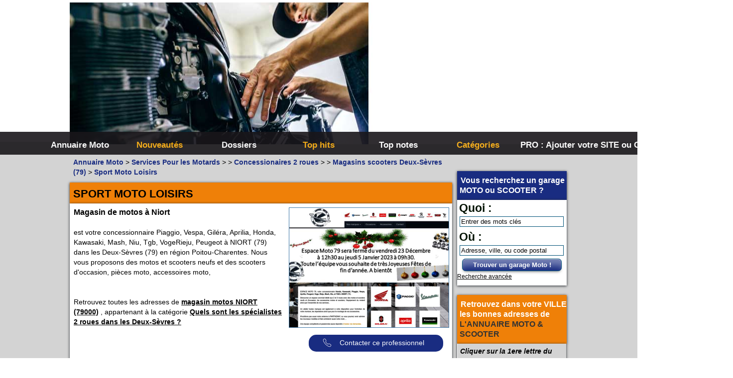

--- FILE ---
content_type: text/html; charset=UTF-8
request_url: https://annuaire-moto.info/concessionaires/79-deux-sevres/sport-moto-loisirs-s4330.html
body_size: 13153
content:




    
<!DOCTYPE html PUBLIC "-//W3C//DTD XHTML 1.0 Strict//EN" "http://www.w3.org/TR/xhtml1/DTD/xhtml1-strict.dtd">
<html xmlns="http://www.w3.org/1999/xhtml" xml:lang="fr" lang="fr">
<head>
<!--  Modif PB 18/08/2017 ajout de ville CP et horaire avis etc... -->

<title>Sport Moto Loisirs à NIORT (79000) : Horaire, Avis</title>



<meta name="description" content="☛ Toutes les informations sur SPORT MOTO LOISIRS à NIORT (79000) : ☎ N° Tél  / ⌚ Horaires / ☺ Avis des motard(es) / ► Comment s'y rendre  (adresse - itinéraires)" />

<meta name="viewport" content="width=device-width" />
<meta name="p:domain_verify" content="c87dbd165250ceecb573868a8ca1e5b7"/>

<link rel="canonical" href="https://annuaire-moto.info/concessionaires/79-deux-sevres/sport-moto-loisirs-s4330.html" />

      <link rel="preload" fetchpriority="high" as="image" href="https://annuaire-moto.info/uploads/images_sites/e/espacemoto79_fr_640x480.jpg" as="image" type="image/jpg">
    
 


<meta name="keywords" content="" />   
<meta name="robots" content="index, follow" />

 <meta http-equiv="X-UA-Compatible" content="IE=8" />
 
<meta http-equiv="Content-Type" content="text/html; charset=UTF-8" />
<link href="/templates/Moto2023/css/style.css" rel="stylesheet" type="text/css" />
<link rel="shortcut icon" href="/templates/Moto2023/images/favicon.ico" type="image/x-icon" />



 <script type="text/javascript" src="https://cache.consentframework.com/js/pa/34270/c/exToF/stub"></script>
 <script type="text/javascript" src="https://choices.consentframework.com/js/pa/34270/c/exToF/cmp" async></script>
 


<!-- Matomo -->

<script>
  var _paq = window._paq = window._paq || [];
  /* tracker methods like "setCustomDimension" should be called before "trackPageView" */
  _paq.push(['trackPageView']);
  _paq.push(['enableLinkTracking']);
  (function() {
    var u="//www.je-vous-sers.com/matomo/";
    _paq.push(['setTrackerUrl', u+'matomo.php']);
    _paq.push(['setSiteId', '3']);
    var d=document, g=d.createElement('script'), s=d.getElementsByTagName('script')[0];
    g.async=true; g.src=u+'matomo.js'; s.parentNode.insertBefore(g,s);
  })();
</script>

<!-- End Matomo Code -->


</head>


<!-- Global site tag (gtag.js) - Google Analytics -->


<!-- Google tag (gtag.js) -->
<script async src="https://www.googletagmanager.com/gtag/js?id=G-DRKHSR9TT1"></script>
<script>
  window.dataLayer = window.dataLayer || [];
  function gtag(){dataLayer.push(arguments);}
  gtag('js', new Date());

  gtag('config', 'G-DRKHSR9TT1');
</script>
 





<!-- Adsense  -->
			
	
		<script async src="https://pagead2.googlesyndication.com/pagead/js/adsbygoogle.js?client=ca-pub-2226094775501226" crossorigin="anonymous"></script>
	
<!-- fin Adsense  -->


<body>

<div id="principal">
<div id="top1" class="garage">

<div class="adsense">

			
	
		 
		<!-- annu2019-moto-display-2023-10 -->
		<ins class="adsbygoogle"
		     style="display:block"
		     data-ad-client="ca-pub-2226094775501226"
		     data-ad-slot="1872109621"
		     data-ad-format="auto"
		     data-full-width-responsive="true"></ins>
		<script>
		     (adsbygoogle = window.adsbygoogle || []).push({});
		</script>
	

</div>
</div>

<div id="top2">

<div id="menuburger"></div><div id="menuburgersearch" onclick="return myvisitSite(1,'menusearch')">
	<div style=" margin-top: 110px;text-align: right;">--</div>
</div>

<div id="menutop2">

<ul id="menuitem">
<li id="index"><a href="https://annuaire-moto.info/">Annuaire Moto</a></li>
<li id="news"><a href="/nouveautes.html">Nouveautés</a></li>

<li id="dos"><a href="/top-articles.html">Dossiers</a></li>



<li id="tophits"><a href="/top-hits.html">Top hits</a></li>
<li id="topnotes"><a href="/top-notes.html">Top notes</a></li>
<!-- <li id="toprank"><a href="/top-rank.html">Top rank</a></li> -->
 <!-- <li id="topref"><a href="/top-referrers.html">Top referrers</a></li> -->
<li id="cat"><a href="/allcategories.html">Catégories</a></li>
<li id="add"><a href="/webmaster-choose-method.html">PRO : Ajouter votre SITE ou GARAGE</a></li>	
</ul>
</div>
</div>
<!--  

<div id="top3">

<div id="search">
<div id="searchEnginePanel">
<form action="/site/search/" id="searchform" onsubmit="if(this.phrase.value == this.phrase.defaultValue)this.phrase.value='';if(this.where.value == this.where.defaultValue)this.where.value='';">
<div>
<div id="search_keyword_text">Quoi :</div>
<div id="search_where_text">Où :</div>
<input id="search_keyword_buton" type="text" name="phrase" value="Entrer des mots clés" onfocus="this.value=''" />
<input id="search_where_buton" type="text" name="where" value="Adresse, ville, ou code postal" onfocus="this.value=''" />
<input id="search_ok_buton" type="submit" name="go" value="Trouver !" />
<input type="hidden" name="isNewSearch" value="true" />
<a href="#" id="advancedSearchLink">Recherche avancée</a>
<div id="searchEngineExtraFields">

</div>
</div>
</form>
</div>
</div>

</div>  
-->
<div id="main1">
<div id="main2">

<!-- new menu left right -->
<div id="newleftright">
<div id="left">

</div>


<div id="right">


 

 
<div class="menuleft_text_3">
<span class="spanwhite">Vous recherchez un garage <strong>MOTO</strong> ou <strong>SCOOTER</strong> ?</span>
</div>
<div class="menuearchpb">
<div id="searchEnginePanel">
<form action="/site/search/" id="searchform" onsubmit="if(this.phrase.value == this.phrase.defaultValue)this.phrase.value='';if(this.where.value == this.where.defaultValue)this.where.value='';">
<div>
<div id="search_keyword_text">Quoi :</div>

<input id="search_keyword_buton" type="text" size="20" name="phrase" value="Entrer des mots clés" onfocus="this.value=''" />
<div id="search_where_text">Où :</div>
<input id="search_where_buton" type="text" name="where" value="Adresse, ville, ou code postal" onfocus="this.value=''" />

<button id="search_ok_butonPB" type="submit" name="go" class="bleue">Trouver un garage Moto !</button>
<input type="hidden" name="isNewSearch" value="true" />
<a href="#" id="advancedSearchLink">Recherche avancée</a>
<div id="searchEngineExtraFields">

</div>
</div>
</form>
</div>
 </div>

 
<div class="menuleft_text_2">
<span class="spanwhite">Retrouvez dans votre VILLE</br>les bonnes adresses de </span><strong>L'ANNUAIRE MOTO & SCOOTER</strong>  
</div>
<div class="menuleft_text_keywords">
 
    <p class="plr5 ptb5 bglightgrey"><em><b>Cliquer sur la 1ere lettre du nom de votre ville pour voir notre SÉLECTION d'adresses : </b></em></p>
  
    <div class="menuleft_keywords">
    <ul>
        	        	<li><a href="/moto-revendeur-piece-A.html" title="A">A</a><span class="text_numbers"> (188)</span></li>
                	        	<li><a href="/moto-revendeur-piece-B.html" title="B">B</a><span class="text_numbers"> (314)</span></li>
                	        	<li><a href="/moto-revendeur-piece-C.html" title="C">C</a><span class="text_numbers"> (380)</span></li>
                	        	<li><a href="/moto-revendeur-piece-D.html" title="D">D</a><span class="text_numbers"> (83)</span></li>
                	        	<li><a href="/moto-revendeur-piece-E.html" title="E">E</a><span class="text_numbers"> (80)</span></li>
                	        	<li><a href="/moto-revendeur-piece-F.html" title="F">F</a><span class="text_numbers"> (94)</span></li>
                	        	<li><a href="/moto-revendeur-piece-G.html" title="G">G</a><span class="text_numbers"> (119)</span></li>
                </ul>
    </div>
    <div class="menuleft_keywords">
    <ul>
        	        	<li><a href="/moto-revendeur-piece-H.html" title="H">H</a><span class="text_numbers"> (52)</span></li>
                	        	<li><a href="/moto-revendeur-piece-I.html" title="I">I</a><span class="text_numbers"> (31)</span></li>
                	        	<li><a href="/moto-revendeur-piece-J.html" title="J">J</a><span class="text_numbers"> (32)</span></li>
                	        	<li><a href="/moto-revendeur-piece-K.html" title="K">K</a><span class="text_numbers"> (5)</span></li>
                	        	<li><a href="/moto-revendeur-piece-L.html" title="L">L</a><span class="text_numbers"> (458)</span></li>
                	        	<li><a href="/moto-revendeur-piece-M.html" title="M">M</a><span class="text_numbers"> (295)</span></li>
                	        	<li><a href="/moto-revendeur-piece-N.html" title="N">N</a><span class="text_numbers"> (76)</span></li>
                </ul>
    </div>
    <div class="menuleft_keywords">
    <ul>
        	        	<li><a href="/moto-revendeur-piece-O.html" title="O">O</a><span class="text_numbers"> (47)</span></li>
                	        	<li><a href="/moto-revendeur-piece-P.html" title="P">P</a><span class="text_numbers"> (227)</span></li>
                	        	<li><a href="/moto-revendeur-piece-Q.html" title="Q">Q</a><span class="text_numbers"> (18)</span></li>
                	        	<li><a href="/moto-revendeur-piece-R.html" title="R">R</a><span class="text_numbers"> (128)</span></li>
                	        	<li><a href="/moto-revendeur-piece-S.html" title="S">S</a><span class="text_numbers"> (571)</span></li>
                	        	<li><a href="/moto-revendeur-piece-T.html" title="T">T</a><span class="text_numbers"> (102)</span></li>
                	        	<li><a href="/moto-revendeur-piece-U.html" title="U">U</a><span class="text_numbers"> (12)</span></li>
                </ul>
    </div>
    <div class="menuleft_keywords">
    <ul>
        	        	<li><a href="/moto-revendeur-piece-V.html" title="V">V</a><span class="text_numbers"> (201)</span></li>
                	        	<li><a href="/moto-revendeur-piece-W.html" title="W">W</a><span class="text_numbers"> (22)</span></li>
                	        	<li><a href="/moto-revendeur-piece-X.html" title="X">X</a><span class="text_numbers"> (1)</span></li>
                	        	<li><a href="/moto-revendeur-piece-Y.html" title="Y">Y</a><span class="text_numbers"> (13)</span></li>
                	        </ul>
    </div>
    <div class="menuleft_keywords">
    <ul>
        	        	        	        	        	        	        	        </ul>
    </div>
    <div class="menuleft_keywords">
    <ul>
        	        	        	        </ul>
    </div>
           
</div><div>

<div class="menuleft">
<ul>
<li class="header"><span class="spanwhite">Catégories </span><strong>ANNUAIRE MOTOS</strong></li>
<li>
<span>&raquo;</span> <a style="display: inline;" href="/par-marques-de-motos/" title="Par marques de Motos">Toutes les infos sur les marques de <strong>MOTO & SCOOTER</strong> par pays</span></a></br></li>


<li>
<span>&raquo;</span> <a style="display: inline;" href="/services-pour-les-motards/" title="Services Pour les Motards">Ou trouver un garage <strong>MOTOS ou SCOOTERS</strong>,  un magasin prés de chez vous ?</a></br></li>


<li>
<span>&raquo;</span> <a style="display: inline;" href="/divers/" title="Divers">Retrouvez toutes les informations pratiques pour les <strong>MOTARDS</strong></a></br></li>


<li>
<span>&raquo;</span> <a style="display: inline;" href="/la-competition-moto/" title="La compétition moto">Envie de se mesurer aux autre ? toutes les infos sur la <strong>compétition moto</strong></a></br></li>


<li class="text_last"></li>
</ul>
</div>
 </div>

<div class="dpnmobile">

<div class="menuright">
<ul>
<li class="header">Mots clés <strong class="spanwhite">ANNUAIRE MOTO</strong></li>

<li>



   <img  class="imgmenuleft" alt="Mots clés l'annuaire moto " src="/uploads/images_320x240/Tag-cloud-moto.jpg" />
   
   <p class="pmenuleft" ></p>
  
</li>

<li class="cloudTag3"><a href="/tag-50cc-t68-p1.html">50cc</a></li>
<li class="cloudTag1"><a href="/tag-casque-t73-p1.html">casque</a></li>
<li class="cloudTag1"><a href="/tag-location-moto-t556-p1.html">location moto</a></li>
<li class="cloudTag4"><a href="/tag-moto-t107-p1.html">moto</a></li>
<li class="cloudTag1"><a href="/tag-moto-50cc-t154-p1.html">moto 50cc</a></li>
<li class="cloudTag1"><a href="/tag-musee-t374-p1.html">musee</a></li>
<li class="cloudTag1"><a href="/tag-musee-moto-france-t399-p1.html">musée moto FRANCE</a></li>
<li class="cloudTag1"><a href="/tag-pieces-mobylette-t573-p1.html">pieces mobylette</a></li>
<li class="cloudTag1"><a href="/tag-quad-t44-p1.html">quad</a></li>
<li class="cloudTag10"><a href="/tag-scooter-t70-p1.html">scooter</a></li>
		
		 <li class="cloudTag6">
		        <a href="/keyword-article-accessoire-casque-moto-fun-ak5.html" title="Voir accessoire casque moto fun">accessoire casque moto fun</a>
		         </li>
				
		 <li class="cloudTag2">
		        <a href="/keyword-article-moto-gp-2023-d-autriche-a-spielberg-le-replay-ak57.html" title="Voir Moto GP 2023 d'Autriche à SPIELBERG : le replay">Moto GP 2023 d'Autriche à SPIELBERG : le replay</a>
		         </li>
				
		 <li class="cloudTag5">
		        <a href="/keyword-article-accessoire-pour-customiser-son-casque-moto-ak22.html" title="Voir accessoire pour customiser son casque moto">accessoire pour customiser son casque moto</a>
		         </li>
				
		 <li class="cloudTag5">
		        <a href="/keyword-article-pneu-moto-cross-ak51.html" title="Voir pneu moto-cross">pneu moto-cross</a>
		         </li>
				
		 <li class="cloudTag4">
		        <a href="/keyword-article-meilleur-casque-moto-modulable-en-2022-ak2.html" title="Voir meilleur casque moto modulable en 2022">meilleur casque moto modulable en 2022</a>
		         </li>
				
		 <li class="cloudTag3">
		        <a href="/keyword-article-homologation-casque-moto-ak37.html" title="Voir homologation casque moto">homologation casque moto</a>
		         </li>
		<li class="text_last"></li>
</ul>
</div>

</div>
<div class="dpnmobile">

<div class="menuleft">



<ul>

<li class="header">Statistiques <strong class="spanwhite">ANNUAIRE MOTO</strong></li>


<li>



   <img  class="imgmenuleft" alt="Combien de site reférencé dans l'annuaire moto " src="/uploads/images_320x240/Stat-moto.jpg" />
   
   <p class="pmenuleft" >Pour les <strong>webmasters</strong> qui se posent des questions sur les statistiques de l'<strong>ANNUAIRE MOTO</strong> voici quelques chiffres clés : </p>
  
</li>


<li class="text">Sites <strong>MOTOS</strong> référencés : 17297</li>




<li class="text">Sites en attente : 63</li>
<li class="text">Sites refusés  : 49</li>
 
<li class="text">Catégories  : 238</li>
 
<li class="text_last"></li>
</ul>
<br>
</div></div>

<div class="menuleft">
<ul>
<li class="header">Espace professionnels <strong class="spanwhite">MOTO</strong></li>
<li><a href="/webmaster-login.html" title="Members area management">Gestion de votre compte PRO</a></li>
<!--
<li class="text_last"></li>
</ul>
<p  class="plr5 ptb5 bglightgrey"><em><b>Ils ont rejoint l'annuaire MOTO : </b></em></p>
<p class="pmenuleft">
<a href="/concessionaires/67-bas-rhin/histoires-de-motos-s8435.html" title="Histoires de motos" class="link_black_blue_b_u" onclick="return visitSite(8435)"><span style="text-transform: uppercase;" >HISTOIRES DE MOTOS</span></a>
</p>
<p class="pmenuleft">
<a href="/concessionaires/59-nord/tfc-racing-s8429.html" title="Tfc racing" class="link_black_blue_b_u" onclick="return visitSite(8429)"><span style="text-transform: uppercase;" >TFC RACING</span></a>
</p>
-->
</div>



</div>

</div> 
</div>
<!-- fin new menu left right -->

<!--
<script type="text/javascript" src="/javascript/config"></script>
-->
 <script type="text/javascript">

    var setting = new Array();
    setting.siteRootUrl = "https://annuaire-moto.info";
    setting.siteDescriptionMaxLength = 4000;
    setting.siteDescriptionMinLength = 600;
    setting.maxKeywordsCountPerSite = 5;
    setting.itemGalleryImagesMaxCount = 10;
    setting.metaDataUrl = "/webmaster/getMetaData";
    setting.urlMandatory = 0;
    setting.backLinkMandatory = 0;
    setting.urlRewriting = 1;
    
    setting.lang = new Array();                    
    setting.lang['You have already added this keyword. Select another one.'] = "Vous avez déjà choisi ce mot clé. Sélectionnez-en un autre."; 
    setting.lang['loading...'] = "Chargement..."; 
    setting.lang['Please, fill in the fields URL of site, Title and Description.'] = "Merci de remplir les champs Url du site, Titre et Description"; 
    setting.lang['The URL must start with http://'] = "L'Url doit commencer par http://"; 
    setting.lang['Please, enter a valid e-mail address.'] = "Veuillez indiquer une adresse email valide"; 
    setting.lang['You modify the webmaster of this site. Do you want the fields Webmaster Email and Webmaster Name to be refreshed, or you want to modify them manually?'] = "En changeant le webmaster du site, le mail sera changé également"; 
    setting.lang['The comment was saved.'] = "Commentaire sauvegardé";
    setting.lang['The comment was deleted.'] = "Commentaire supprimé";
    setting.lang['The IP was banned.'] = "IP bannie";
    setting.lang['Please, select a package.'] = "Merci de sélectionner une offre";
    setting.lang['Please, select a payment processor.'] = "Merci de sélectionner un moyen de paiement";
    setting.lang['Please, enter a name or nickname.'] = "Veuillez entrer votre nom";
    setting.lang['Please, enter a comment.'] = "Please, enter a comment.";
    setting.lang['Please, enter the protection code.'] = "Merci d'entrer le code de sécurité";
    setting.lang['The tag was saved.'] = "Tag sauvegardé";
    setting.lang['You can`t select this payment method for selected package.'] = "VOus ne pouvez pas sélectionner ce moyen de paiement pour cette offre";
    setting.lang["Delete"] = "Supprimer";
	setting.lang["Edit"] = "Modifier";
    setting.lang["File"] = "Fichier";
    setting.lang["was uploaded sucessfully"] = "a été uploadé avec succès";
    setting.lang["of"] = "de";
    setting.lang["available photos uploaded"] = "photos disponibles";
    setting.lang["Loading"] = "Chargement";
    setting.lang["Loading..."] = "Chargement...";
    setting.lang["Your email must be in format - name@domain.com"] = "Votre email doit avoir le format suivant : a@a.com";
    setting.lang["Email was used earlier"] = "Email déjà utilisé";
    setting.lang["Please enter password"] = "Merci d'entrer votre mot de passe";
    setting.lang["Please confirm your password"] = "Merci de confirmer votre mot de passe";
    setting.lang["Please enter captcha code"] = "Merci d'entrer le code de sécurité";
    setting.lang["Passwords aren't equal"] = "Mot de passe non identique";
    setting.lang["This field is required"] = "Ce champ est obligatoire";  
    setting.lang["Please enter your email"] = "Merci d'entrer votre email";
    setting.lang["Validation message"] = "Validation message";
	setting.lang["Your message was saved"] = "Votre message a été sauvegardé";
	setting.lang["Your message was sent"] = "Votre message a été envoyé";
	setting.lang["New file has been uploaded sucessfully"] = "Image uploadée avec succès";
	setting.lang["Uploading..."] = "En cours d'upload...";
	setting.lang["You have entered an invalid code"] = "javascript_config_you_have_entered_an_invalid_code";
    
    
    function _t($phrase)
    {
        return setting.lang[$phrase] || $phrase;
    }
    
    
    var AppRouter =
    {
        rewrites: new Array(),
        addRewriteRule: function(pattern, replacement)
        {
            AppRouter.rewrites.push({"pattern": new RegExp(pattern), replacement: replacement});
        },
        
        getRewrittedUrl: function(url)
        {
            var rewrittedUrl = setting.siteRootUrl;
            if(!setting.urlRewriting)rewrittedUrl += "/index.php";
             
            for(var i = 0; i < AppRouter.rewrites.length; i++)
            {
                var rewrite = AppRouter.rewrites[i];
                url = url.replace(rewrite.pattern, rewrite.replacement); 
            }
            
            rewrittedUrl += url;
            return rewrittedUrl;
        }
    }
    
     </script>
<script type="text/javascript" src="/javascript/jquery/jquery.js"></script>
<script type="text/javascript" src="/javascript/jquery/jquery.searchEnginePanel-min.js"></script>
 

<script type="text/javascript" src="/javascript/main/main.js"></script>
 



    <link href="/templates/Moto2023/jquery/colorbox/colorbox-min.css" rel="stylesheet" type="text/css"/>
    <link href="/templates/Moto2023/jquery/theme/ui.all-min.css" rel="stylesheet" type="text/css"/>
    <link href="/templates/Moto2023/jquery/jquery-rating/jquery.rating-min.css" rel="stylesheet" type="text/css"/>

    <script defer type="text/javascript" src="/javascript/jquery/jquery.captchaCode.js"></script>
    <script defer type="text/javascript" src="/javascript/jquery/jquery.livequery.js"></script>
    <script defer type="text/javascript" src="/javascript/jquery/jquery-validate/jquery.validate.js"></script>
    <script defer type="text/javascript" src="/javascript/jquery/jquery-ui.js"></script>
    <script defer type="text/javascript" src="/javascript/jquery/jquery.popup.js"></script>

    <script defer type="text/javascript" src="/javascript/jquery/jquery.form.js"></script>
    <script defer type="text/javascript" src="/javascript/jquery/jquery.formTool.js"></script>
    <script defer type="text/javascript" src="/javascript/jquery/jquery-rating/jquery.rating.js"></script>
    <script defer type="text/javascript" src="/javascript/site/detailsOnLoad.js"></script>

    <script type="text/javascript">

        setting.categoryId = 96;
    </script>
            <script type="application/ld+json">
 {"@context":"https://schema.org",
            "@type":"FAQPage","mainEntity":[{"@type":"Question",
                "acceptedAnswer":{"@type":"Answer",
                "text":"<p>Sport Moto Loisirs est ouvert :</p><ul></ul><p><a href='https://annuaire-moto.info/concessionaires/79-deux-sevres/sport-moto-loisirs-s4330.html'>Plus d'infos sur ce professionnel</a></p>"},"name":"Quels sont les horaires d\u2019ouverture de Sport Moto Loisirs ?"},{"@type":"Question",
                "acceptedAnswer":{"@type":"Answer",
                "text":"<p>Sport Moto Loisirs vous propose les marques MOTOS suivantes :</p><ul><li><a href='https://annuaire-moto.info/motos-italiennes-aprilia/' title='Voir + infos sur la marque italienne APRILIA'>La marque italienne APRILIA</a></li><li><a href='https://annuaire-moto.info/japonaise-Honda/' title='Voir + infos sur la marque japonaise HONDA'>La marque japonaise HONDA</a></li><li><a href='https://annuaire-moto.info/par-marques-de-motos/motos-japonaises/' title='Voir + infos sur la marque japonaise KAWASAKI'>La marque japonaise KAWASAKI</a></li><li>La marque MASH</li><li>La marque NIU</li><li>La marque PEUGEOT</li><li>La marque RIEJU</li><li>La marque VOGE</li></ul><p><a href='https://annuaire-moto.info/concessionaires/79-deux-sevres/sport-moto-loisirs-s4330.html'>Plus d'infos sur ce professionnel</a></p>"},"name":"Quelle sont les marques vendues par Sport Moto Loisirs ?"}]}

        </script>
    







<div id="mob480" class="cssmob">480</div>
<div id="mob768" class="cssmob">768</div>

<div id="middle">
<div class="column">
<!-- init optico -->
<input type="hidden" id="ViewIdOptico" value="6976a470a6b17098770f4f05"/>


<div class="show_arbo" vocab="https://schema.org/" typeof="BreadcrumbList">

    <div property="itemListElement" typeof="ListItem" class="inline">
        <a href="https://annuaire-moto.info/" class="link_showarbo" property="item" typeof="WebPage"><span property="name">Annuaire Moto</span></a>
        <meta property="position" content="1">
    </div>


            <div property="itemListElement" typeof="ListItem" class="inline">
            &gt; <a href="/services-pour-les-motards/" class="link_showarbo" property="item" typeof="WebPage"><span
                        property="name">Services Pour les Motards</span></a> &gt;
                        <meta property="position" content="2">
        </div>
            <div property="itemListElement" typeof="ListItem" class="inline">
            &gt; <a href="/services-pour-les-motards/concessionaires/" class="link_showarbo" property="item" typeof="WebPage"><span
                        property="name">Concessionaires 2 roues</span></a> &gt;
                        <meta property="position" content="3">
        </div>
            <div property="itemListElement" typeof="ListItem" class="inline">
            &gt; <a href="/concessionaires-79-Deux-Sevres/" class="link_showarbo" property="item" typeof="WebPage"><span
                        property="name">Magasins scooters Deux-Sèvres (79) </span></a> &gt;
                        <meta property="position" content="4">
        </div>
        <div property="itemListElement" typeof="ListItem" class="inline">
        <a href="/concessionaires/79-deux-sevres/sport-moto-loisirs-s4330.html" class="link_showarbo" property="item" typeof="WebPage"><span property="name">Sport Moto Loisirs</span></a>
                <meta property="position" content="5">
    </div>
</div>

<div itemscope itemtype="https://schema.org/MotorcycleDealer" @id="item-4330">


    

    
<div class="title_h">

            <h1><span itemprop="name" style="text-transform: uppercase;">Sport Moto Loisirs</span></h1>
    
    </div>

<div class="column_in mobpb0 mobpt0">


    <div id="column_in_right_details" class="PBrightlargevig">

                                    <img src="/uploads/images_sites/e/espacemoto79_fr_640x480.jpg" alt="Sport Moto Loisirs" itemprop="image" class="website_image" width="640" height="480"/>
                    
                <div class="clr"></div>

        

        <div class="form_center">
                            
		 <!-- REMMEDIA -->
	 <div class="form_details" style="width: auto;">
		 <div class="surtaxe" data-id="4330" >
		 <ul>
			 <li class="libtntel" id="libtntel"><span class="icon phone_alt">Contacter ce professionnel </span></li>
		 
		  		<div class="numberContainer dpn">
					<div class="numberData">
					<a class="calltel" id="atel4330" href="tel:08 99 34 35 69">08 99 34 35 69</a>
					</div>
				<div class="numberService">
					<span class="arrowTel" style="left : 5px"></span>Service 2.99 € / appel + prix appel</div>
				<div class="clean"></div></div>
		 </ul>
		 </div>
	</div>
		                    </div>
        <div class="clr"></div>
        <div class="form_center myrating ">


            <div class="form_center">


                
                                                            <div class="star-rating rater-0 star star-rating-applied star-rating-readonly star-rating-on"><span class="fake_a_star" ">1</span></div>
                                                                                <div class="star-rating rater-0 star star-rating-applied star-rating-readonly star-rating-on"><span class="fake_a_star" ">2</span></div>
                                                                                <div class="star-rating rater-0 star star-rating-applied star-rating-readonly star-rating-on"><span class="fake_a_star" ">3</span></div>
                                                                                <div class="star-rating rater-0 star star-rating-applied star-rating-readonly star-rating-on"><span class="fake_a_star" ">4</span></div>
                                                                                <div class="star-rating rater-0 star star-rating-applied star-rating-readonly"><span class="fake_a_star fake_a_star_nok" ">5</span></div>
                                    
                                    <div itemprop="aggregateRating" itemscope itemtype="https://schema.org/AggregateRating">
                        <span itemprop="ratingValue">4.3</span>/5 pour <span itemprop="bestRating" class="dpn">5</span><span itemprop="reviewCount">98</span> note
                    </div>
                

            </div>


        </div>

        <div class="menudetails">
            <ul>
                <li id="header_interaction">Vous connaissez ce professionel&nbsp;?</li>

                                    <li id="comment_rating"><span data-href="/comment_s4330.html" class="link_black_grey_underline dialog" data-title="LAISSER VOTRE AVIS" id="commentPopupLink">Déposer un avis / Noter le site</a>
                    </li>
                                <li id="warn"><span data-href="/contact/problemPopup/4330" class="link_black_grey_underline dialog" data-title="Reporter un problème" id="problemPopupLink">Reporter un problème</a></li>


                                            </ul>
        </div>

    </div>

    <div id="column_in_details" class="PBleftlargevig site_description mobile_text_padding">
                    <span itemprop="description"><strong>Magasin de motos à Niort</strong> <br />est votre concessionnaire Piaggio, Vespa, Giléra, Aprilia, Honda, Kawasaki, Mash, Niu, Tgb, VogeRieju, Peugeot  à NIORT (79) dans les Deux-Sèvres (79) en région Poitou-Charentes. Nous vous proposons des motos et scooters neufs et des scooters d'occasion, pièces moto, accessoires moto,<br /></span>
        
        <br/><br/>


        
        


        

        <!-- modif PB -->

        
            Retrouvez toutes les adresses de                                                              <a href="/moto-revendeur-piece-niort-magasin-de-motos-m6377-p1.html" title="NIORT magasin de motos" class="link_black_blue_b_u">magasin motos NIORT (79000)</a>                            
                            , appartenant à la catégorie
                                                    <a href="/concessionaires-79-Deux-Sevres/" class="link_black_blue_b_u">Quels sont les spécialistes 2 roues dans les Deux-Sèvres ?</a>                                <br/>
                <br/>
            
        


        
    </div>

        <div class="clr">Publicité</div>
    <div class="adsense_infeed">
                
	
		
		<ins class="adsbygoogle"
		     style="display:block"
		     data-ad-format="fluid"
		     data-ad-layout-key="-63+cm-k-3s+ip"
		     data-ad-client="ca-pub-2226094775501226"
		     data-ad-slot="7548760529"></ins>
		<script>
		     (adsbygoogle = window.adsbygoogle || []).push({});
		</script>
	
            </div>

    <div class="clr"></div>


</div>








    
    
                    
<div class="title_h_2">
<!-- <h2>Informations sur la société: Sport Moto Loisirs</h2>-->

<h2>Informations pratiques pour: <span style="text-transform: uppercase;">Sport Moto Loisirs</span></h2>


</div>
<div class="column_in mobpb0 mobpt0">
	

	
		<!-- 	$googleMap|htmlspecialchars_decode entre incolade	-->
					<div id="map">
				<div id="myMap2024" ><div class="loadingmap">Chargement de la carte en cours ...<br><img src="/uploads/gif/waiting-moto-30x150.gif" width="150" height="30" alt="Chargement de la carte en cours ..."/></div></div><script defer>(g=>{var h,a,k,p="The Google Maps JavaScript API",c="google",l="importLibrary",q="__ib__",m=document,b=window;b=b[c]||(b[c]={});var d=b.maps||(b.maps={}),r=new Set,e=new URLSearchParams,u=()=>h||(h=new Promise(async(f,n)=>{await (a=m.createElement("script"));e.set("libraries",[...r]+"");for(k in g)e.set(k.replace(/[A-Z]/g,t=>"_"+t[0].toLowerCase()),g[k]);e.set("callback",c+".maps."+q);a.src=`https://maps.${c}apis.com/maps/api/js?`+e;d[q]=f;a.onerror=()=>h=n(Error(p+" could not load."));a.nonce=m.querySelector("script[nonce]")?.nonce||"";m.head.append(a)}));d[l]?console.warn(p+" only loads once. Ignoring:",g):d[l]=(f,...n)=>r.add(f)&&u().then(()=>d[l](f,...n))})
              ({key: "AIzaSyDJ_td7cQAlHgtEOgnhQqGXRreBXc_OHK8", v: "beta"});</script><script type="text/javascript">var lat=46.3171;var lon =-0.424602;</script><script type="text/javascript">
                const elementIsVisibleInViewport = (el, partiallyVisible = false) => {
                  const { top, left, bottom, right } = el.getBoundingClientRect();
                  const { innerHeight, innerWidth } = window;
                  return partiallyVisible
                    ? ((top > 0 && top < innerHeight) ||
                        (bottom > 0 && bottom < innerHeight))  
                    : top >= 0 && left >= 0 && bottom <= innerHeight && right <= innerWidth;
                };
                const divmap = document.getElementById("myMap2024"); ;
                var affimap = false
                document.addEventListener("scroll", function () {
                    if(! affimap) {
                    if(elementIsVisibleInViewport(divmap,true)) {
                       //console.log("map est visible");
                       initMap();
                       affimap = true;
                    }	else {
                        //console.log("map est pas visible");
                    }	
                    }
                
                }, {
                    passive: true
                });
                
                </script><script defer type="text/javascript">
                let map;
                //alert(zoom);
                async function initMap() {
                  //@ts-ignore
                  // The location of POI
                  const zoom=15;
                  const position = { lat: lat, lng: lon };
                  const legende="Sport Moto Loisirs"
                  const { Map } = await google.maps.importLibrary("maps");
                  const { AdvancedMarkerView } = await google.maps.importLibrary("marker");
                  map = new Map(document.getElementById("myMap2024"), {
                      zoom: zoom,
                        center: position,
                        mapId: "DEMO_MAP_ID",
                  });
                // The marker, positioned at Uluru
                  const marker = new AdvancedMarkerView({
                    map: map,
                    position: position,
                    title: legende,
                  });
                }
            if(elementIsVisibleInViewport(divmap,true)) initMap()
            // setTimeout(() => {	initMap();}, 1000);
            </script>
			</div>
		
	
	
  <div class="clr"></div>

	<div class="pts" itemprop="address" itemscope itemtype="https://schema.org/PostalAddress">
 
				<div class="form_details">
	    <label class="title_details">Adresse</label>
		<div class="infos_details"><span itemprop="streetAddress">430 Avenue de Limoges</span></div>
	    </div>
	    		
				<div class="form_details">
	    <label class="title_details">Code postal</label>
		<div class="infos_details"><span itemprop="postalCode">79000</span></div>
	    </div>
	    		
				<div class="form_details">
	    <label class="title_details">Ville</label>
		<div class="infos_details"><span itemprop="addressLocality">NIORT</span></div>
	    </div>
	    		
				<div class="form_details">
	    <label class="title_details">Pays</label>
		<div class="infos_details"><span itemprop="addressCountry">FRANCE</span></div>
	    </div>
	    	
	   		   		    <div class="dpn" itemprop="telephone">08 99 34 35 69</div>
		    	   	
	
	
	</div> <!-- schema.org/PostalAddress -->
	
	
		 <!-- REMMEDIA -->
	 <div class="form_details" style="width: auto;">
		 <div class="surtaxe" data-id="4330" >
		 <ul>
			 <li class="libtntel" id="libtntel"><span class="icon phone_alt">Téléphone </span></li>
		 
		  		<div class="numberContainer dpn">
					<div class="numberData">
					<a class="calltel" id="atel4330" href="tel:08 99 34 35 69">08 99 34 35 69</a>
					</div>
				<div class="numberService">
					<span class="arrowTel" style="left : 5px"></span>Service 2.99 € / appel + prix appel</div>
				<div class="clean"></div></div>
		 </ul>
		 </div>
	</div>
			
    	
		<div class="form_details">
	   <strong><label class="title_details">Avis / Commentaires</label></strong>

	<div class="infos_details">0</div>
    </div>
		
	<div class="form_details">
    <label class="title_details">Date de validation</label>
	<div class="infos_details" >19/01/2023
	 par annuaire MOTO
	</div>
	 </div>
	
    	<div id="info_juridique">
	<details>
	    <summary>Informations juridiques sur la société SPORT MOTO LOISIRS à NIORT (79000)</summary>
	    <div class="gegene_juri">Toutes les informations juridiques sur le magasin & garage motos et scooter : <b>SPORT MOTO LOISIRS</b> <br>- Numéro de SIREN /SIRET / Numéro RCS - Code APE - Numéro TVA Intracommunautaire) <br>Gérant(e) de la société / Forme juridique de la societé <strong>SPORT MOTO LOISIRS</strong> <br> localisé à NIORT (79000)<br><table><tr><td>Raison sociale</td><td>SPORT MOTO LOISIRS</td></tr><tr><td>Crée le </td><td>01/04/1992</td></tr><tr><td>Adresse</td><td>430 AV DE LIMOGES 79000 NIORT</td></tr><tr><td>Activité</td><td>Commerce et réparation de motocycles (4540Z)</td></tr><tr><td>N° RCS</td><td>Niort B 385268644</td></tr><tr><td>Statut RCS</td><td>INSCRITE                 - au greffe de Niort Extrait d'immatriculation RCS</td></tr><tr><td>N° SIREN</td><td>385268644</td></tr><tr><td>N° TVA Intracommunautaire</td><td>FR19385268644</td></tr><tr><td>N° SIRET</td><td>38526864400015</td></tr><tr><td>Noms commerciaux</td><td>SPORT MOTO LOISIRS</td></tr><tr><td>Nom d'usage</td><td>SPORT MOTO LOISIRS</td></tr><tr><td>Forme juridique</td><td>SASU Société par actions simplifiée à associé unique</td></tr><tr><td>Capital social</td><td>245500,00 EURO</td></tr><tr><td>Nombre établissement</td><td>1</td></tr></table><br>Informations issues de la base SIRENE des entreprises au 18/08/2024</div>
	</details>
	</div>
		
</div>		

                    <div class="title_h_2">

                <h2>Questions fréquentes sur <span class="nom-model-marque">SPORT MOTO LOISIRS</span></h2>


            </div>
            <div class="column_in">

                                    <div class="faq">
                        <span class="like_h3">A Quelle heure est ouvert le concessionnaire scooter Sport Moto Loisirs ?</span>
                    </div>
                    <div class="faq_answer pls">
                        Le concessionnaire scooter Sport Moto Loisirs situé à NIORT (79000) est ouvert :<br><ul><li>Lundi :  Le concessionaire est fermé</li><li>Mardi :  Le magasin est fermé</li><li>Mercredi :  Le magasin est fermé</li><li>Jeudi :  Le concessionaire est fermé</li><li>Vendredi :  Le concessionaire est fermé</li><li>Samedi :  Le magasin est fermé</li><li>Dimanche :  Le concessionaire est fermé</li></ul>
                    </div>
                
                                    <div class="faq">
                        <span class="like_h3">Quelles sont les marques de scooter chez le concessionnaire Sport Moto Loisirs ?</span>
                    </div>
                    <div class="faq_answer pls">
                        Le concessionnaire de motos & scooter Sport Moto Loisirs situé à NIORT (79000) vous propose les marques suivantes :<br><ul><li class="model-marque"><a class="plusinfos" href="/motos-italiennes-aprilia/" title="Voir plus d'infos sur La marque italienne APRILIA">La marque italienne APRILIA</a></li><li class="model-marque"><a class="plusinfos" href="/japonaise-Honda/" title="Voir plus d'infos sur La marque japonaise HONDA">La marque japonaise HONDA</a></li><li class="model-marque"><a class="plusinfos" href="/par-marques-de-motos/motos-japonaises/" title="Voir plus d'infos sur La marque japonaise KAWASAKI">La marque japonaise KAWASAKI</a></li><li>La marque MASH</li><li>La marque NIU</li><li>La marque PEUGEOT</li><li>La marque RIEJU</li><li>La marque VOGE</li></ul>
                    </div>
                
            </div>
        
        	
    
            <div class="title_h_2" id="commentPost">
            <h2>Avis / Commentaires: <span style="text-transform: uppercase;">Sport Moto Loisirs</span></h2>
        </div>
        <div class="column_in">
            <!-- Comment Item -->
                            <div class="column_in_comment_grey">
                    <div class="column_in_comment_in">
                        <div class="column_in_comment_in_left">
                            <b>Denis G</b> <span class="text_comment">a écrit, 11/06/2024 |
                        </div>
                        <div class="column_in_comment_in_right">
                            Note:
                        </div>
                        <div class="column_in_comment_in_right">
                                                                                                                            <div class="star-rating rater-0 star star-rating-applied star-rating-readonly star-rating-on"><span class="fake_a_star" ">1</span></div>
                                
                                                                                                <div class="star-rating rater-0 star star-rating-applied star-rating-readonly star-rating-on"><span class="fake_a_star" ">2</span></div>
                                
                                                                                                <div class="star-rating rater-0 star star-rating-applied star-rating-readonly star-rating-on"><span class="fake_a_star" ">3</span></div>
                                
                                                                                                <div class="star-rating rater-0 star star-rating-applied star-rating-readonly star-rating-on"><span class="fake_a_star" ">4</span></div>
                                
                                                                                                <div class="star-rating rater-0 star star-rating-applied star-rating-readonly star-rating-on"><span class="fake_a_star" ">5</span></div>
                                
                                                        5/5</span>
                        </div>
                    </div>
                    <div class="column_in_comment_text">
                        <div class="fl_avatar">
                            <img src="/uploads/images_avatar/M/masculin17.jpg" alt="Avis Denis G Sport Moto Loisirs" width="80" height="80"/>
                        </div>
                        <div class="fr_avatar">
                            Très bon accueil, belle concession. Venu pour un essai, donc pas testé l'atelier.
                        </div>
                    </div>
                </div>
                            <div class="column_in_comment">
                    <div class="column_in_comment_in">
                        <div class="column_in_comment_in_left">
                            <b>Franck B</b> <span class="text_comment">a écrit, 07/06/2024 |
                        </div>
                        <div class="column_in_comment_in_right">
                            Note:
                        </div>
                        <div class="column_in_comment_in_right">
                                                                                                                            <div class="star-rating rater-0 star star-rating-applied star-rating-readonly star-rating-on"><span class="fake_a_star" ">1</span></div>
                                
                                                                                                <div class="star-rating rater-0 star star-rating-applied star-rating-readonly star-rating-on"><span class="fake_a_star" ">2</span></div>
                                
                                                                                                <div class="star-rating rater-0 star star-rating-applied star-rating-readonly star-rating-on"><span class="fake_a_star" ">3</span></div>
                                
                                                                                                <div class="star-rating rater-0 star star-rating-applied star-rating-readonly star-rating-on"><span class="fake_a_star" ">4</span></div>
                                
                                                                                                <div class="star-rating rater-0 star star-rating-applied star-rating-readonly star-rating-on"><span class="fake_a_star" ">5</span></div>
                                
                                                        5/5</span>
                        </div>
                    </div>
                    <div class="column_in_comment_text">
                        <div class="fl_avatar">
                            <img src="/uploads/images_avatar/M/masculin15.jpg" alt="Avis Franck B Sport Moto Loisirs" width="80" height="80"/>
                        </div>
                        <div class="fr_avatar">
                            Bonjour,<br />
Concessions Motos au Top et Excellent accueil.<br />
Je ne remercierais jamais assez FX pour sa patience, gentillesse et professionnalisme.<br />
Je suis l'heureux nouveau propriétaire d'une Royal enfield HIMALAYAN.<br />
N&quot;hesitez pas à vous y arrêter<br />
Cordialement
                        </div>
                    </div>
                </div>
                            <div class="column_in_comment_grey">
                    <div class="column_in_comment_in">
                        <div class="column_in_comment_in_left">
                            <b>Christian B</b> <span class="text_comment">a écrit, 27/05/2024 |
                        </div>
                        <div class="column_in_comment_in_right">
                            Note:
                        </div>
                        <div class="column_in_comment_in_right">
                                                                                                                            <div class="star-rating rater-0 star star-rating-applied star-rating-readonly star-rating-on"><span class="fake_a_star" ">1</span></div>
                                
                                                                                                <div class="star-rating rater-0 star star-rating-applied star-rating-readonly star-rating-on"><span class="fake_a_star" ">2</span></div>
                                
                                                                                                <div class="star-rating rater-0 star star-rating-applied star-rating-readonly star-rating-on"><span class="fake_a_star" ">3</span></div>
                                
                                                                                                <div class="star-rating rater-0 star star-rating-applied star-rating-readonly star-rating-on"><span class="fake_a_star" ">4</span></div>
                                
                                                                                                <div class="star-rating rater-0 star star-rating-applied star-rating-readonly"><span class="fake_a_star fake_a_star_nok" ">5</span></div>
                                
                                                        4/5</span>
                        </div>
                    </div>
                    <div class="column_in_comment_text">
                        <div class="fl_avatar">
                            <img src="/uploads/images_avatar/M/masculin22.jpg" alt="Avis Christian B Sport Moto Loisirs" width="80" height="80"/>
                        </div>
                        <div class="fr_avatar">
                            Je peux laisser ma moto en toute tranquilité,concession très sérieuse
                        </div>
                    </div>
                </div>
                        <!-- END Comment Item -->
        </div>
    
    <div class="column_in_comment_in" style="background-color: white;">
        <div class="column_in_comment_in_left" style="float: none;text-align: center;">
            
            
                    </div>


    </div>


    
    <div class="title_h_2">
        <h2><span class="spanwhite">Coup de Coeur </span>de l'<strong>ANNUAIRE MOTOS & SCOOTERS</strong></h2>
    </div>
    <div class="column_in">
        
<div id="coupcoeur" >
 <ul class="list-article_7">
		
	
	   <li class="editorial-content"> 
            <a href="/concessionaires/06-alpes-maritimes/marc-moto-technique-s5282.html" class="teaser_article teaser_article_7" title="MARC MOTO TECHNIQUE"  onclick="return myvisitSite(5282,'booster')"> 
            <figure>
            
          
                         	<img alt="MARC MOTO TECHNIQUE" src="/uploads/images_sites/m/marcmoto-tmax_fr_320x240.jpg" width="320" height="240" />
                           <p class="item-badge">MARC MOTO TECHNIQUE</p>
             </figure>
    			<div class="item-details">
                    <h3 class="item-title">Marc MOTO technique - LE CANNET 06110</h3>
                  
                    <p class="item-text">Nous sommes fiers de vous accueillir sur notre nouveau site internet ou vous trouverez
les meilleurs produits actuels pour votre machine.

MARC MOTO...</p>
                    <p class="item-link">Lire la suite</p>
                </div>
            </a> 
            </li>
            
            
            
        
	  
		
	
	   <li class="editorial-content"> 
            <a href="/concessionaires/29-finistere/cornouaille-moto-s1239.html" class="teaser_article teaser_article_7" title="Cornouaille Moto"  onclick="return myvisitSite(1239,'booster')"> 
            <figure>
            
          
                         	<img alt="Cornouaille Moto" src="/uploads/images_sites/h/harley-davidson-quimper_com_320x240.jpg" width="320" height="240" />
                           <p class="item-badge">CORNOUAILLE MOTO</p>
             </figure>
    			<div class="item-details">
                    <h3 class="item-title">Harley Davidson 29 -  ERGUE-GABERIC  29500</h3>
                  
                    <p class="item-text">Concessionnaire Harley-DavidsonBienvenue chez Harley-Davidson Quimper Cornouaille Moto, votre concessionnaire Harley-Davidson situé à Ergué-Gabéric. Nous...</p>
                    <p class="item-link">Lire la suite</p>
                </div>
            </a> 
            </li>
            
            
            
        
	  
		
	
	   <li class="editorial-content"> 
            <a href="/concessionaires/34-herault/goodtimes-s1654.html" class="teaser_article teaser_article_7" title="Goodtimes"  onclick="return myvisitSite(1654,'booster')"> 
            <figure>
            
          
                         	<img alt="Goodtimes" src="/uploads/images_sites/p/power34_fr_320x240.jpg" width="320" height="240" />
                           <p class="item-badge">GOODTIMES - POWER 34</p>
             </figure>
    			<div class="item-details">
                    <h3 class="item-title">GOODTIMES power 34 - VILLENEUVE 34420</h3>
                  
                    <p class="item-text">GOODTIMES est votre concessionnaire exclusif KAWASAKI HERAULT-Ouest à BEZIERS

DEPOT VENTE TOUTES MARQUES

POSSIBILITE ACHAT CASH 

Comparez nos prix...</p>
                    <p class="item-link">Lire la suite</p>
                </div>
            </a> 
            </li>
            
            
            
        
	  
		
	
	   <li class="editorial-content"> 
            <a href="/concessionaires/31-haute-garonne/customs-planet-s1450.html" class="teaser_article teaser_article_7" title="Customs Planet"  onclick="return myvisitSite(1450,'booster')"> 
            <figure>
            
          
                         	<img alt="Customs Planet" src="/uploads/images_sites/c/customs-planet_com_320x240.jpg" width="320" height="240" />
                           <p class="item-badge">CUSTOMS PLANET</p>
             </figure>
    			<div class="item-details">
                    <h3 class="item-title">CUSTOMS Planet - GRENADE  31330</h3>
                  
                    <p class="item-text">LE MAGASIN CUSTOMS PLANET et LA CONCESSION INDIAN

C'est de grands espaces prévu rien que pour vous apporter du rêve! Nous y regroupons l'ensemble des...</p>
                    <p class="item-link">Lire la suite</p>
                </div>
            </a> 
            </li>
            
            
            
        
	  
	</ul>
</div>
    </div>


    <div class="title_h_2">
        <h2><span class="spanwhite">Actualités </span>de l'<strong>ANNUAIRE MOTOS & SCOOTERS</strong></h2>
    </div>
    <div class="column_in">
        
<div id="coupcoeur" >
 <ul class="list-article_7">
		
	
	   <li class="editorial-content"> 
            <a href="/article-camera-pour-casque-moto-a3.html" class="teaser_article teaser_article_7" title="Catégorie casque"  onclick="return myvisitSite(10,'actu')"> 
            <figure class="figureactu">
            
          
          
             	<img alt="Catégorie casque" src="/uploads/images_actu/casque-moto-camera-gopro.jpg"  width="320" height="180"  />
           
               <p class="item-badge-actu">DOSSIERS</p>
             </figure >
    			<div class="item-details">
                    <h3 class="item-title">A quoi sert une caméra de casque moto ?</h3>
                  
                    <p class="item-text">Pourquoi avoir une caméra sur son casque de moto ?  Quelles sont les marques des caméras pour casque de moto ? </p>
                    <p class="item-link">Lire la suite</p>
                </div>
            </a> 
            </li>
            
            
            
        
	  
		
	
	   <li class="editorial-content"> 
            <a href="/motos-espagne-bultaco/" class="teaser_article teaser_article_7" title="La marque espagnole BULTACO"  onclick="return myvisitSite(28,'actu')"> 
            <figure class="figureactu">
            
          
          
             	<img alt="La marque espagnole BULTACO" src="/uploads/images_actu/Logo-Bultaco.jpg"  width="320" height="180"  />
           
               <p class="item-badge-actu">A LA UNE</p>
             </figure >
    			<div class="item-details">
                    <h3 class="item-title">La marque de motos espagnoles BULTACO</h3>
                  
                    <p class="item-text">Connaissez vous les motos espagnoles de la marque BULTACO ? Retrouvez toute l'histoire de cette marque et  la liste des modèles de motos BULTACO ...</p>
                    <p class="item-link">Lire la suite</p>
                </div>
            </a> 
            </li>
            
            
            
        
	  
	</ul>
</div>
    </div>


            <div class="title_h_3_grey">
                            <span class="like_h3 spanwhite "><h2 class="spanwhite text_center">Professionnels MOTO à découvrir proche de <span style="text-transform: uppercase;">Sport Moto Loisirs</span></h2></span>
                    </div>
        <div class="column_in_greydark">

            <div class="top10">
                <ul>
                                                                        <li><a href="/concessionaires/79-deux-sevres/wickmoto79-s13425.html" title="Wickmoto79" class="link_black_blue_b_u">Adresse <span style="text-transform: uppercase;">Wickmoto79</span> à Bressuire
                                </a><br/></li>
                        
                                                                        <li><a href="/concessionaires/79-deux-sevres/ionesis-s5321.html" title="IONESIS" class="link_black_blue_b_u">Adresse <span style="text-transform: uppercase;">IONESIS</span> à NIORT
                                </a><br/></li>
                        
                                                                        <li><a href="/concessionaires/79-deux-sevres/saint-christophe-automobiles-s4329.html" title="Saint-Christophe Automobiles" class="link_black_blue_b_u">Contact <span style="text-transform: uppercase;">Saint-Christophe Automobiles</span> à NIORT
                                </a><br/></li>
                        
                                                                        <li><a href="/concessionaires/79-deux-sevres/destination-velo-s5487.html" title="DESTINATION VELO" class="link_black_blue_b_u">Téléphone <span style="text-transform: uppercase;">DESTINATION VELO</span> à NIORT
                                </a><br/></li>
                        
                                                                        <li><a href="/concessionaires/79-deux-sevres/alain-jeanneau-loisirs-motoculture-s6228.html" title="ALAIN JEANNEAU LOISIRS MOTOCULTURE" class="link_black_blue_b_u">Téléphone <span style="text-transform: uppercase;">ALAIN JEANNEAU LOISIRS MOTOCULTURE</span> à AIRVAULT
                                </a><br/></li>
                        
                                                                        <li><a href="/concessionaires/79-deux-sevres/culture-velo-fideler-bike-s5918.html" title="CULTURE VELO FIDELER BIKE" class="link_black_blue_b_u">Téléphone <span style="text-transform: uppercase;">CULTURE VELO FIDELER BIKE</span> à BESSINES
                                </a><br/></li>
                        
                                                                        <li><a href="/concessionaires/79-deux-sevres/motos-2-sevres-s4341.html" title="Motos 2 Sèvres" class="link_black_blue_b_u">Adresse <span style="text-transform: uppercase;">Motos 2 Sèvres</span> à PARTHENAY
                                </a><br/></li>
                        
                                                                        <li><a href="/concessionaires/79-deux-sevres/gerbier-teddy-s5547.html" title="GERBIER TEDDY" class="link_black_blue_b_u">Adresse <span style="text-transform: uppercase;">GERBIER TEDDY</span> à PARTHENAY
                                </a><br/></li>
                        
                                                                        <li><a href="/concessionaires/79-deux-sevres/pouzet-christian-s4337.html" title="Pouzet Christian" class="link_black_blue_b_u">Adresse <span style="text-transform: uppercase;">Pouzet Christian</span> à COULONGES-SUR-L'AUTIZE
                                </a><br/></li>
                        
                                                                        <li><a href="/concessionaires/79-deux-sevres/fred-motos-pieces-79-s4331.html" title="Fred Motos Pieces 79" class="link_black_blue_b_u">Téléphone <span style="text-transform: uppercase;">Fred Motos Pieces 79</span> à THOUARS
                                </a><br/></li>
                        
                                    </ul>
            </div>


        </div>
    


</div><!-- fin div schema.org 3 -->
 
<div class="fixe">&nbsp;</div>
<div align="center" id="adliste">
		
</div>   
</div> <!--fin middle -->




 
<div id="bottom">
<div id="column_bottom">


<a href="/contact.html" class="link_black_grey">Contact</a>
 &nbsp;&nbsp;
<a href="/newsletter" class="link_black_grey">Newsletter</a>
</div>
</div>

</body>


</html> 

--- FILE ---
content_type: text/html; charset=utf-8
request_url: https://www.google.com/recaptcha/api2/aframe
body_size: 267
content:
<!DOCTYPE HTML><html><head><meta http-equiv="content-type" content="text/html; charset=UTF-8"></head><body><script nonce="tcBfnX4EL79ZGS9RRAGRyg">/** Anti-fraud and anti-abuse applications only. See google.com/recaptcha */ try{var clients={'sodar':'https://pagead2.googlesyndication.com/pagead/sodar?'};window.addEventListener("message",function(a){try{if(a.source===window.parent){var b=JSON.parse(a.data);var c=clients[b['id']];if(c){var d=document.createElement('img');d.src=c+b['params']+'&rc='+(localStorage.getItem("rc::a")?sessionStorage.getItem("rc::b"):"");window.document.body.appendChild(d);sessionStorage.setItem("rc::e",parseInt(sessionStorage.getItem("rc::e")||0)+1);localStorage.setItem("rc::h",'1769383027980');}}}catch(b){}});window.parent.postMessage("_grecaptcha_ready", "*");}catch(b){}</script></body></html>

--- FILE ---
content_type: application/javascript
request_url: https://annuaire-moto.info/javascript/jquery/jquery.form.js
body_size: 3010
content:
!function(e){function t(){e.fn.ajaxSubmit.debug&&window.console&&window.console.log&&window.console.log("[jquery.form] "+Array.prototype.join.call(arguments,""))}e.fn.ajaxSubmit=function(a){if(!this.length)return t("ajaxSubmit: skipping submit process - no element selected"),this;"function"==typeof a&&(a={success:a}),a=e.extend({url:this.attr("action")||window.location.toString(),type:this.attr("method")||"GET"},a||{});var r={};if(this.trigger("form-pre-serialize",[this,a,r]),r.veto)return t("ajaxSubmit: submit vetoed via form-pre-serialize trigger"),this;if(a.beforeSerialize&&!1===a.beforeSerialize(this,a))return t("ajaxSubmit: submit aborted via beforeSerialize callback"),this;var n=this.formToArray(a.semantic);if(a.data)for(var i in a.extraData=a.data,a.data)if(a.data[i]instanceof Array)for(var o in a.data[i])n.push({name:i,value:a.data[i][o]});else n.push({name:i,value:a.data[i]});if(a.beforeSubmit&&!1===a.beforeSubmit(n,this,a))return t("ajaxSubmit: submit aborted via beforeSubmit callback"),this;if(this.trigger("form-submit-validate",[n,this,a,r]),r.veto)return t("ajaxSubmit: submit vetoed via form-submit-validate trigger"),this;var s=e.param(n);"GET"==a.type.toUpperCase()?(a.url+=(a.url.indexOf("?")>=0?"&":"?")+s,a.data=null):a.data=s;var u=this,l=[];if(a.resetForm&&l.push(function(){u.resetForm()}),a.clearForm&&l.push(function(){u.clearForm()}),!a.dataType&&a.target){var c=a.success||function(){};l.push(function(t){e(a.target).html(t).each(c,arguments)})}else a.success&&l.push(a.success);a.success=function(e,t){for(var r=0,n=l.length;r<n;r++)l[r].apply(a,[e,t,u])};for(var f=e("input:file",this).fieldValue(),m=!1,d=0;d<f.length;d++)f[d]&&(m=!0);return a.iframe||m?a.closeKeepAlive?e.get(a.closeKeepAlive,h):h():e.ajax(a),this.trigger("form-submit-notify",[this,a]),this;function h(){var t=u[0];if(e(":input[name=submit]",t).length)alert('Error: Form elements must not be named "submit".');else{var r=e.extend({},e.ajaxSettings,a),n=jQuery.extend(!0,{},e.extend(!0,{},e.ajaxSettings),r),i="jqFormIO"+(new Date).getTime(),o=e('<iframe id="'+i+'" name="'+i+'" src="about:blank" />'),s=o[0];o.css({position:"absolute",top:"-1000px",left:"-1000px"});var l={aborted:0,responseText:null,responseXML:null,status:0,statusText:"n/a",getAllResponseHeaders:function(){},getResponseHeader:function(){},setRequestHeader:function(){},abort:function(){this.aborted=1,o.attr("src","about:blank")}},c=r.global;if(c&&!e.active++&&e.event.trigger("ajaxStart"),c&&e.event.trigger("ajaxSend",[l,r]),n.beforeSend&&!1===n.beforeSend(l,n))n.global&&jQuery.active--;else if(!l.aborted){var f=0,m=0,d=t.clk;if(d){var h=d.name;h&&!d.disabled&&(a.extraData=a.extraData||{},a.extraData[h]=d.value,"image"==d.type&&(a.extraData[name+".x"]=t.clk_x,a.extraData[name+".y"]=t.clk_y))}setTimeout(function(){var n=u.attr("target"),l=u.attr("action");t.setAttribute("target",i),"POST"!=t.getAttribute("method")&&t.setAttribute("method","POST"),t.getAttribute("action")!=r.url&&t.setAttribute("action",r.url),a.skipEncodingOverride||u.attr({encoding:"multipart/form-data",enctype:"multipart/form-data"}),r.timeout&&setTimeout(function(){m=!0,v()},r.timeout);var c=[];try{if(a.extraData)for(var f in a.extraData)c.push(e('<input type="hidden" name="'+f+'" value="'+a.extraData[f]+'" />').appendTo(t)[0]);o.appendTo("body"),s.attachEvent?s.attachEvent("onload",v):s.addEventListener("load",v,!1),t.submit()}finally{t.setAttribute("action",l),n?t.setAttribute("target",n):u.removeAttr("target"),e(c).remove()}},10);var p=0}}function v(){if(!f++){s.detachEvent?s.detachEvent("onload",v):s.removeEventListener("load",v,!1);var t=!0;try{if(m)throw"timeout";var a,n;if((null==(n=s.contentWindow?s.contentWindow.document:s.contentDocument?s.contentDocument:s.document).body||""==n.body.innerHTML)&&!p)return p=1,f--,void setTimeout(v,100);if(l.responseText=n.body?n.body.innerHTML:null,l.responseXML=n.XMLDocument?n.XMLDocument:n,l.getResponseHeader=function(e){return{"content-type":r.dataType}[e]},"json"==r.dataType||"script"==r.dataType){var i=n.getElementsByTagName("textarea")[0];l.responseText=i?i.value:l.responseText}else"xml"!=r.dataType||l.responseXML||null==l.responseText||(l.responseXML=function(e,t){window.ActiveXObject?((t=new ActiveXObject("Microsoft.XMLDOM")).async="false",t.loadXML(e)):t=(new DOMParser).parseFromString(e,"text/xml");return t&&t.documentElement&&"parsererror"!=t.documentElement.tagName?t:null}(l.responseText));a=e.httpData(l,r.dataType)}catch(a){t=!1,e.handleError(r,l,"error",a)}t&&(r.success(a,"success"),c&&e.event.trigger("ajaxSuccess",[l,r])),c&&e.event.trigger("ajaxComplete",[l,r]),c&&!--e.active&&e.event.trigger("ajaxStop"),r.complete&&r.complete(l,t?"success":"error"),setTimeout(function(){o.remove(),l.responseXML=null},100)}}}},e.fn.ajaxForm=function(t){return this.ajaxFormUnbind().bind("submit.form-plugin",function(){return e(this).ajaxSubmit(t),!1}).each(function(){e(":submit,input:image",this).bind("click.form-plugin",function(t){var a=this.form;if(a.clk=this,"image"==this.type)if(null!=t.offsetX)a.clk_x=t.offsetX,a.clk_y=t.offsetY;else if("function"==typeof e.fn.offset){var r=e(this).offset();a.clk_x=t.pageX-r.left,a.clk_y=t.pageY-r.top}else a.clk_x=t.pageX-this.offsetLeft,a.clk_y=t.pageY-this.offsetTop;setTimeout(function(){a.clk=a.clk_x=a.clk_y=null},10)})})},e.fn.ajaxFormUnbind=function(){return this.unbind("submit.form-plugin"),this.each(function(){e(":submit,input:image",this).unbind("click.form-plugin")})},e.fn.formToArray=function(t){var a=[];if(0==this.length)return a;var r=this[0],n=t?r.getElementsByTagName("*"):r.elements;if(!n)return a;for(var i=0,o=n.length;i<o;i++){var s=n[i];if(m=s.name)if(t&&r.clk&&"image"==s.type)s.disabled||r.clk!=s||a.push({name:m+".x",value:r.clk_x},{name:m+".y",value:r.clk_y});else{var u=e.fieldValue(s,!0);if(u&&u.constructor==Array)for(var l=0,c=u.length;l<c;l++)a.push({name:m,value:u[l]});else null!=u&&a.push({name:m,value:u})}}if(!t&&r.clk){var f=r.getElementsByTagName("input");for(i=0,o=f.length;i<o;i++){var m,d=f[i];(m=d.name)&&!d.disabled&&"image"==d.type&&r.clk==d&&a.push({name:m+".x",value:r.clk_x},{name:m+".y",value:r.clk_y})}}return a},e.fn.formSerialize=function(t){return e.param(this.formToArray(t))},e.fn.fieldSerialize=function(t){var a=[];return this.each(function(){var r=this.name;if(r){var n=e.fieldValue(this,t);if(n&&n.constructor==Array)for(var i=0,o=n.length;i<o;i++)a.push({name:r,value:n[i]});else null!=n&&a.push({name:this.name,value:n})}}),e.param(a)},e.fn.fieldValue=function(t){for(var a=[],r=0,n=this.length;r<n;r++){var i=this[r],o=e.fieldValue(i,t);null==o||o.constructor==Array&&!o.length||(o.constructor==Array?e.merge(a,o):a.push(o))}return a},e.fieldValue=function(e,t){var a=e.name,r=e.type,n=e.tagName.toLowerCase();if(void 0===t&&(t=!0),t&&(!a||e.disabled||"reset"==r||"button"==r||("checkbox"==r||"radio"==r)&&!e.checked||("submit"==r||"image"==r)&&e.form&&e.form.clk!=e||"select"==n&&-1==e.selectedIndex))return null;if("select"==n){var i=e.selectedIndex;if(i<0)return null;for(var o=[],s=e.options,u="select-one"==r,l=u?i+1:s.length,c=u?i:0;c<l;c++){var f=s[c];if(f.selected){var m=f.value;if(m||(m=f.attributes&&f.attributes.value&&!f.attributes.value.specified?f.text:f.value),u)return m;o.push(m)}}return o}return e.value},e.fn.clearForm=function(){return this.each(function(){e("input,select,textarea",this).clearFields()})},e.fn.clearFields=e.fn.clearInputs=function(){return this.each(function(){var e=this.type,t=this.tagName.toLowerCase();"text"==e||"password"==e||"textarea"==t?this.value="":"checkbox"==e||"radio"==e?this.checked=!1:"select"==t&&(this.selectedIndex=-1)})},e.fn.resetForm=function(){return this.each(function(){("function"==typeof this.reset||"object"==typeof this.reset&&!this.reset.nodeType)&&this.reset()})},e.fn.enable=function(e){return null==e&&(e=!0),this.each(function(){this.disabled=!e})},e.fn.selected=function(t){return null==t&&(t=!0),this.each(function(){var a=this.type;if("checkbox"==a||"radio"==a)this.checked=t;else if("option"==this.tagName.toLowerCase()){var r=e(this).parent("select");t&&r[0]&&"select-one"==r[0].type&&r.find("option").selected(!1),this.selected=t}})}}(jQuery);

--- FILE ---
content_type: application/javascript
request_url: https://annuaire-moto.info/javascript/jquery/jquery.searchEnginePanel-min.js
body_size: 414
content:
!function(e){e.searchEnginePanel=function(){var a={filled:!1,loadCategoryFields:function(n){e.ajax({global:!1,type:"POST",url:AppRouter.getRewrittedUrl("/extraField/getByCategoryId"),data:{categoryId:n,mode:"search"},success:function(t){var i=0;($searchModules=e("#searchEngineExtraFields").empty().append(t).find(".searchModule")).each(function(){$this=e(this),i=Math.max(i,parseInt($this.css("height"))+parseInt($this.css("top")))}).end().css("height",i?i+10:20),setting.searchValues&&setting.searchValues.categoryId==n&&e("#searchPanelForm").autoFill(setting.searchValues),e("#searchEngineCategoryId").change(function(){a.loadCategoryFields(e(this).val())}),e("#searchEngineExtraFields").show()}})},setEventsHandlers:function(){e("#searchPanelForm [name=categoryId]").change(function(){a.loadCategoryFields(e(this).val())}),e("#advancedSearchLink").click(function(){return e("#searchEngineExtraFields").is(":visible")?e("#searchEngineExtraFields").hide():a.loadCategoryFields(setting.categoryId||0),!1})},init:function(){a.setEventsHandlers()}};a.init()}}(jQuery),jQuery(document).ready(function(){$.searchEnginePanel()});

--- FILE ---
content_type: text/javascript; charset=UTF-8
request_url: https://choices.consentframework.com/js/pa/34270/c/exToF/cmp
body_size: 53683
content:
try { if (typeof(window.__sdcmpapi) !== "function") {(function () {window.ABconsentCMP = window.ABconsentCMP || {};})();} } catch(e) {}window.SDDAN = {"info":{"pa":34270,"c":"exToF"},"context":{"partner":true,"gdprApplies":false,"country":"US","cmps":null,"tlds":["eu","corsica","biz","goog","com.ve","one","pics","aero","lu","email","school","pl","info.pl","sn","forsale","radio","news","today","website","pro","asso.fr","es","cz","vip","co.id","xyz","edu.au","at","asia","sg","re","win","yoga","no","com.ar","nu","guide","com.au","blog","ci","gratis","rugby","nc","ma","com.pl","ink","ca","co.uk","co.za","com.ua","tools","se","bg","com.mx","com.br","info","com.tr","md","ec","fr","education","digital","cn","studio","bzh","com.cy","com.pt","tw","st","guru","recipes","site","pk","it","dog","com.es","stream","club","io","al","jp","ie","rs","ee","estate","ro","ac.uk","hu","cc","in","axa","click","fi","com.my","properties","sport","ae","football","gf","fm","kaufen","com.co","top","style","ba","pt","academy","sk","com.hr","gr","cat","is","ru","tech","net","com.mk","com","uk","lt","mobi","de","ph","media","co.il","best","ch","lv","bz.it","reise","tv","dk","press","si","credit","mx","org.pl","vn","immo","nyc","cab","space","co.nz","run","nl","mc","paris","app","com.mt","me","us","art","be","world","ai","co","fit","casa","africa","ly","com.pe","travel","org","online","fail","cl"],"apiRoot":"https://api.consentframework.com/api/v1/public","cacheApiRoot":"https://choices.consentframework.com/api/v1/public","consentApiRoot":"https://mychoice.consentframework.com/api/v1/public"},"cmp":{"privacyPolicy":"https://annuaire-moto.info/info.html","theme":{"lightMode":{"backgroundColor":"#fafafa","mainColor":"#ef8008","titleColor":"#333333","textColor":"#999999","borderColor":"#D8D8D8","overlayColor":"#000000","logo":"url([data-uri])","providerLogo":"url([data-uri])"},"darkMode":{"watermark":"NONE","skin":"NONE"},"borderRadius":"AVERAGE","textSize":"MEDIUM","fontFamily":"Helvetica","fontFamilyTitle":"Helvetica","noConsentButton":"NONE","noConsentButtonStyle":"BUTTON_BIG_DEFAULT","setChoicesStyle":"IN_TEXT","position":"CENTER","toolbar":{"active":true,"position":"RIGHT","size":"MEDIUM","style":"TEXT","offset":"30px"}},"scope":"DOMAIN","cookieMaxAgeInDays":180,"capping":"CHECK","cappingInDays":1,"vendorList":{"vendors":[53,76,793,244,25,285,755,97,1121,1124,28,416,91,1126,1178,120,184,388,418,436,1031,1159,21,32,45,126,639,11,50,69,77,210,573,42,431,571,804,663,164,278,131,10,275,157,791,915,52,132,744,226,380,534,737,738,835,82,94,101,114,224,297,508,136,137,371,550,758,937,855,883,154,312,488,966,967,293,1081,1106,44,78,80,134,302,382,956,612,4,128,1293,140,528,786,800,1069,39,628,440,512,23,31,539,938,950,951,1057,459,617,795,827,1027,509,1235,845,56,253,498,61,602,62,108,138,241,781,1122,40,111,378,1070,168,242,606,139,195,202,394,812,1009,142,251,276,703,115,252,259,771,1036,282,290,559,647,686,730,821,898,16,109,816,36,762,1132,58,104,13,410,1134,358,746,724,776,780,1111,677,110,610,193,215,295,60,153,243,272,24,524,381,384,507,652,742,658,790,70,119,893,331,345,511,72,90,155,316,501,2,213,12,284,199,57,329,93,98,294,124,66,95,662,26,130,373,6,301,626,343,587,565,377,423,264,15,73,203,413,14,129,666,209,231,92,83,149,1288,1043,910,1165,67,469,156,1148,990,779,1241,161,687,148,1135,87,1281,561,655,238,918,1028,81,799,1083,702,33,127,151,315,811,907,972,173,248,20,63,30,100,178,584,228,858,1025,541,402,85,716,475,946,84,185,325,797,46,728,163,308,34,206,490,665,803,27,502],"stacks":[21,2,10,44],"disabledSpecialFeatures":[2],"googleProviders":[89,2577,2677,1097,587,2572,143,70,311,196,1548,1889,2328,1215,2137,2072,1092,3059,1230],"sirdataVendors":[48,50,72,38,49,63,66,33,55,57,61,74,40,46,58,64,69,70,71,75,26,47,52,53,54,68,78,81,41,43,67,77,79,84,44,73,83,51,59,60,62,76,87,25,8,10,11,12],"networks":[1,10,11,2,3,4,5,6,7,8,9],"displayMode":"CONDENSED"},"cookieWall":{"active":false},"flexibleRefusal":true,"ccpa":{"lspa":false},"external":{"googleAdSense":true,"googleAnalytics":true,"audienceProfiling":true,"microsoftUet":true,"utiq":{"active":false,"noticeUrl":"/manage-utiq"}}}};var bn=Object.defineProperty,yn=Object.defineProperties;var wn=Object.getOwnPropertyDescriptors;var Oe=Object.getOwnPropertySymbols;var xn=Object.prototype.hasOwnProperty,Sn=Object.prototype.propertyIsEnumerable;var Mt=(C,w,S)=>w in C?bn(C,w,{enumerable:!0,configurable:!0,writable:!0,value:S}):C[w]=S,rt=(C,w)=>{for(var S in w||(w={}))xn.call(w,S)&&Mt(C,S,w[S]);if(Oe)for(var S of Oe(w))Sn.call(w,S)&&Mt(C,S,w[S]);return C},yt=(C,w)=>yn(C,wn(w));var p=(C,w,S)=>Mt(C,typeof w!="symbol"?w+"":w,S);var P=(C,w,S)=>new Promise((x,V)=>{var Q=L=>{try{X(S.next(L))}catch(E){V(E)}},wt=L=>{try{X(S.throw(L))}catch(E){V(E)}},X=L=>L.done?x(L.value):Promise.resolve(L.value).then(Q,wt);X((S=S.apply(C,w)).next())});(function(){"use strict";var C=document.createElement("style");C.textContent=`.sd-cmp-0cAhr{overflow:hidden!important}.sd-cmp-E8mYB{--modal-width:610px;--background-color:#fafafa;--main-color:#202942;--title-color:#202942;--text-color:#8492a6;--border-color:#e9ecef;--overlay-color:#000;--background-color-dark:#121725;--main-color-dark:#5a6d90;--title-color-dark:#5a6d90;--text-color-dark:#8492a6;--border-color-dark:#202942;--overlay-color-dark:#000;--border-radius:24px;--font-family:"Roboto";--font-family-title:"Roboto Slab";--font-size-base:13px;--font-size-big:calc(var(--font-size-base) + 2px);--font-size-small:calc(var(--font-size-base) - 2px);--font-size-xsmall:calc(var(--font-size-base) - 4px);--font-size-xxsmall:calc(var(--font-size-base) - 6px);--spacing-base:5px;--spacing-sm:var(--spacing-base);--spacing-md:calc(var(--spacing-base) + 5px);--spacing-lg:calc(var(--spacing-base) + 10px);--padding-base:15px;--padding-sm:var(--padding-base);--padding-md:calc(var(--padding-base) + 10px)}.sd-cmp-E8mYB html{line-height:1.15;-ms-text-size-adjust:100%;-webkit-text-size-adjust:100%}.sd-cmp-E8mYB body{margin:0}.sd-cmp-E8mYB article,.sd-cmp-E8mYB aside,.sd-cmp-E8mYB footer,.sd-cmp-E8mYB header,.sd-cmp-E8mYB nav,.sd-cmp-E8mYB section{display:block}.sd-cmp-E8mYB h1{font-size:2em;margin:.67em 0}.sd-cmp-E8mYB figcaption,.sd-cmp-E8mYB figure,.sd-cmp-E8mYB main{display:block}.sd-cmp-E8mYB figure{margin:1em 40px}.sd-cmp-E8mYB hr{box-sizing:content-box;height:0;overflow:visible}.sd-cmp-E8mYB pre{font-family:monospace,monospace;font-size:1em}.sd-cmp-E8mYB a{background-color:transparent;-webkit-text-decoration-skip:objects}.sd-cmp-E8mYB a,.sd-cmp-E8mYB span{-webkit-touch-callout:none;-webkit-user-select:none;-moz-user-select:none;user-select:none}.sd-cmp-E8mYB abbr[title]{border-bottom:none;text-decoration:underline;-webkit-text-decoration:underline dotted;text-decoration:underline dotted}.sd-cmp-E8mYB b,.sd-cmp-E8mYB strong{font-weight:inherit;font-weight:bolder}.sd-cmp-E8mYB code,.sd-cmp-E8mYB kbd,.sd-cmp-E8mYB samp{font-family:monospace,monospace;font-size:1em}.sd-cmp-E8mYB dfn{font-style:italic}.sd-cmp-E8mYB mark{background-color:#ff0;color:#000}.sd-cmp-E8mYB small{font-size:80%}.sd-cmp-E8mYB sub,.sd-cmp-E8mYB sup{font-size:75%;line-height:0;position:relative;vertical-align:baseline}.sd-cmp-E8mYB sub{bottom:-.25em}.sd-cmp-E8mYB sup{top:-.5em}.sd-cmp-E8mYB audio,.sd-cmp-E8mYB video{display:inline-block}.sd-cmp-E8mYB audio:not([controls]){display:none;height:0}.sd-cmp-E8mYB img{border-style:none}.sd-cmp-E8mYB svg:not(:root){overflow:hidden}.sd-cmp-E8mYB button,.sd-cmp-E8mYB input,.sd-cmp-E8mYB optgroup,.sd-cmp-E8mYB select,.sd-cmp-E8mYB textarea{font-size:100%;height:auto;line-height:1.15;margin:0}.sd-cmp-E8mYB button,.sd-cmp-E8mYB input{overflow:visible}.sd-cmp-E8mYB button,.sd-cmp-E8mYB select{text-transform:none}.sd-cmp-E8mYB [type=reset],.sd-cmp-E8mYB [type=submit],.sd-cmp-E8mYB button,.sd-cmp-E8mYB html [type=button]{-webkit-appearance:button}.sd-cmp-E8mYB [type=button]::-moz-focus-inner,.sd-cmp-E8mYB [type=reset]::-moz-focus-inner,.sd-cmp-E8mYB [type=submit]::-moz-focus-inner,.sd-cmp-E8mYB button::-moz-focus-inner{border-style:none;padding:0}.sd-cmp-E8mYB [type=button]:-moz-focusring,.sd-cmp-E8mYB [type=reset]:-moz-focusring,.sd-cmp-E8mYB [type=submit]:-moz-focusring,.sd-cmp-E8mYB button:-moz-focusring{outline:1px dotted ButtonText}.sd-cmp-E8mYB button{white-space:normal}.sd-cmp-E8mYB fieldset{padding:.35em .75em .625em}.sd-cmp-E8mYB legend{box-sizing:border-box;color:inherit;display:table;max-width:100%;padding:0;white-space:normal}.sd-cmp-E8mYB progress{display:inline-block;vertical-align:baseline}.sd-cmp-E8mYB textarea{overflow:auto}.sd-cmp-E8mYB [type=checkbox],.sd-cmp-E8mYB [type=radio]{box-sizing:border-box;padding:0}.sd-cmp-E8mYB [type=number]::-webkit-inner-spin-button,.sd-cmp-E8mYB [type=number]::-webkit-outer-spin-button{height:auto}.sd-cmp-E8mYB [type=search]{-webkit-appearance:textfield;outline-offset:-2px}.sd-cmp-E8mYB [type=search]::-webkit-search-cancel-button,.sd-cmp-E8mYB [type=search]::-webkit-search-decoration{-webkit-appearance:none}.sd-cmp-E8mYB ::-webkit-file-upload-button{-webkit-appearance:button;font:inherit}.sd-cmp-E8mYB details,.sd-cmp-E8mYB menu{display:block}.sd-cmp-E8mYB summary{display:list-item}.sd-cmp-E8mYB canvas{display:inline-block}.sd-cmp-E8mYB [hidden],.sd-cmp-E8mYB template{display:none}.sd-cmp-E8mYB.sd-cmp-0D1DZ{--modal-width:560px;--font-size-base:12px;--spacing-base:3px;--padding-base:13px}.sd-cmp-E8mYB.sd-cmp-R3E2W{--modal-width:610px;--font-size-base:13px;--spacing-base:5px;--padding-base:15px}.sd-cmp-E8mYB.sd-cmp-7NIUJ{--modal-width:660px;--font-size-base:14px;--spacing-base:7px;--padding-base:17px}@media(max-width:480px){.sd-cmp-E8mYB{--font-size-base:13px!important}}.sd-cmp-E8mYB .sd-cmp-4oXwF{background-color:var(--overlay-color);inset:0;opacity:.7;position:fixed;z-index:2147483646}.sd-cmp-E8mYB .sd-cmp-0aBA7{font-family:var(--font-family),Helvetica,Arial,sans-serif;font-size:var(--font-size-base);font-weight:400;-webkit-font-smoothing:antialiased;line-height:1.4;text-align:left;-webkit-user-select:none;-moz-user-select:none;user-select:none}@media(max-width:480px){.sd-cmp-E8mYB .sd-cmp-0aBA7{line-height:1.2}}.sd-cmp-E8mYB *{box-sizing:border-box;font-family:unset;font-size:unset;font-weight:unset;letter-spacing:normal;line-height:unset;margin:0;min-height:auto;min-width:auto;padding:0}.sd-cmp-E8mYB a{color:var(--text-color)!important;cursor:pointer;font-size:inherit;font-weight:700;text-decoration:underline!important;-webkit-tap-highlight-color:transparent}.sd-cmp-E8mYB a:hover{text-decoration:none!important}.sd-cmp-E8mYB svg{display:inline-block;margin-top:-2px;transition:.2s ease;vertical-align:middle}.sd-cmp-E8mYB h2,.sd-cmp-E8mYB h3{background:none!important;font-family:inherit;font-size:inherit}@media(prefers-color-scheme:dark){.sd-cmp-E8mYB{--background-color:var(--background-color-dark)!important;--main-color:var(--main-color-dark)!important;--title-color:var(--title-color-dark)!important;--text-color:var(--text-color-dark)!important;--border-color:var(--border-color-dark)!important;--overlay-color:var(--overlay-color-dark)!important}}.sd-cmp-SheY9{-webkit-appearance:none!important;-moz-appearance:none!important;appearance:none!important;background:none!important;border:none!important;box-shadow:none!important;flex:1;font-size:inherit!important;margin:0!important;outline:none!important;padding:0!important;position:relative;text-shadow:none!important;width:auto!important}.sd-cmp-SheY9 .sd-cmp-fD8rc,.sd-cmp-SheY9 .sd-cmp-mVQ6I{cursor:pointer;display:block;font-family:var(--font-family-title),Helvetica,Arial,sans-serif;font-weight:500;letter-spacing:.4pt;outline:0;white-space:nowrap;width:auto}.sd-cmp-SheY9 .sd-cmp-fD8rc{border:1px solid var(--main-color);border-radius:calc(var(--border-radius)/2);-webkit-tap-highlight-color:transparent;transition:color .1s ease-out,background .1s ease-out}.sd-cmp-SheY9 .sd-cmp-mVQ6I{color:var(--main-color);font-size:var(--font-size-base);padding:5px;text-decoration:underline!important}@media(hover:hover){.sd-cmp-SheY9 .sd-cmp-mVQ6I:hover{text-decoration:none!important}}.sd-cmp-SheY9 .sd-cmp-mVQ6I:active{text-decoration:none!important}.sd-cmp-SheY9:focus{outline:0}.sd-cmp-SheY9:focus>.sd-cmp-fD8rc{outline:1px auto -webkit-focus-ring-color}.sd-cmp-SheY9:hover{background:none!important;border:none!important}.sd-cmp-w5e4-{font-size:var(--font-size-small)!important;padding:.55em 1.5em;text-transform:lowercase!important}.sd-cmp-50JGz{background:var(--main-color);color:var(--background-color)}@media(hover:hover){.sd-cmp-50JGz:hover{background:var(--background-color);color:var(--main-color)}}.sd-cmp-2Yylc,.sd-cmp-50JGz:active{background:var(--background-color);color:var(--main-color)}@media(hover:hover){.sd-cmp-2Yylc:hover{background:var(--main-color);color:var(--background-color)}.sd-cmp-2Yylc:hover svg{fill:var(--background-color)}}.sd-cmp-2Yylc:active{background:var(--main-color);color:var(--background-color)}.sd-cmp-2Yylc:active svg{fill:var(--background-color)}.sd-cmp-2Yylc svg{fill:var(--main-color)}.sd-cmp-YcYrW{align-items:center;box-shadow:unset!important;display:flex;height:auto;justify-content:center;left:50%;margin:0;max-width:100vw;padding:0;position:fixed;top:50%;transform:translate3d(-50%,-50%,0);width:var(--modal-width);z-index:2147483647}@media(max-width:480px){.sd-cmp-YcYrW{width:100%}}.sd-cmp-YcYrW.sd-cmp-QUBoh{bottom:auto!important;top:0!important}.sd-cmp-YcYrW.sd-cmp-QUBoh,.sd-cmp-YcYrW.sd-cmp-i-HgV{left:0!important;right:0!important;transform:unset!important}.sd-cmp-YcYrW.sd-cmp-i-HgV{bottom:0!important;top:auto!important}.sd-cmp-YcYrW.sd-cmp-Lvwq1{left:0!important;right:unset!important}.sd-cmp-YcYrW.sd-cmp-g-Rm0{left:unset!important;right:0!important}.sd-cmp-YcYrW.sd-cmp-HE-pT{margin:auto;max-width:1400px;width:100%}.sd-cmp-YcYrW.sd-cmp-HkK44{display:none!important}.sd-cmp-YcYrW .sd-cmp-TYlBl{background:var(--background-color);border-radius:var(--border-radius);box-shadow:0 0 15px #00000020;display:flex;height:fit-content;height:-moz-fit-content;margin:25px;max-height:calc(100vh - 50px);position:relative;width:100%}.sd-cmp-YcYrW .sd-cmp-TYlBl.sd-cmp-5-EFH{height:600px}@media(max-width:480px){.sd-cmp-YcYrW .sd-cmp-TYlBl{margin:12.5px;max-height:calc(var(--vh, 1vh)*100 - 25px)}}.sd-cmp-YcYrW .sd-cmp-TYlBl .sd-cmp-sI4TY{border-radius:var(--border-radius);display:flex;flex:1;flex-direction:column;overflow:hidden}.sd-cmp-YcYrW .sd-cmp-TYlBl .sd-cmp-sI4TY .sd-cmp-aadUD{display:block;gap:var(--spacing-sm);padding:var(--padding-sm) var(--padding-md);position:relative}@media(max-width:480px){.sd-cmp-YcYrW .sd-cmp-TYlBl .sd-cmp-sI4TY .sd-cmp-aadUD{padding:var(--padding-sm)}}.sd-cmp-YcYrW .sd-cmp-TYlBl .sd-cmp-sI4TY .sd-cmp-yiD-v{display:flex;flex:1;flex-direction:column;overflow-x:hidden;overflow-y:auto;position:relative;-webkit-overflow-scrolling:touch;min-height:60px}.sd-cmp-YcYrW .sd-cmp-TYlBl .sd-cmp-sI4TY .sd-cmp-yiD-v .sd-cmp-N-UMG{overflow:hidden;-ms-overflow-y:hidden;overflow-y:auto}.sd-cmp-YcYrW .sd-cmp-TYlBl .sd-cmp-sI4TY .sd-cmp-yiD-v .sd-cmp-N-UMG::-webkit-scrollbar{width:5px}.sd-cmp-YcYrW .sd-cmp-TYlBl .sd-cmp-sI4TY .sd-cmp-yiD-v .sd-cmp-N-UMG::-webkit-scrollbar-thumb{border:0 solid transparent;box-shadow:inset 0 0 0 3px var(--main-color)}.sd-cmp-YcYrW .sd-cmp-TYlBl .sd-cmp-sI4TY .sd-cmp-yiD-v .sd-cmp-N-UMG .sd-cmp-xkC8y{display:flex;flex-direction:column;gap:var(--spacing-lg);padding:var(--padding-sm) var(--padding-md)}@media(max-width:480px){.sd-cmp-YcYrW .sd-cmp-TYlBl .sd-cmp-sI4TY .sd-cmp-yiD-v .sd-cmp-N-UMG .sd-cmp-xkC8y{gap:var(--spacing-md);padding:var(--padding-sm)}}.sd-cmp-YcYrW .sd-cmp-TYlBl .sd-cmp-sI4TY .sd-cmp-C9wjg{border-radius:0 0 var(--border-radius) var(--border-radius);border-top:1px solid var(--border-color);display:flex;flex-wrap:wrap;justify-content:space-between}.sd-cmp-mfn-G{bottom:20px;font-size:100%;position:fixed;z-index:999999}.sd-cmp-mfn-G.sd-cmp-4g8no{left:20px}.sd-cmp-mfn-G.sd-cmp-4g8no button{border-bottom-left-radius:0!important}.sd-cmp-mfn-G.sd-cmp-zost4{right:20px}.sd-cmp-mfn-G.sd-cmp-zost4 button{border-bottom-right-radius:0!important}@media(max-width:480px){.sd-cmp-mfn-G{bottom:20px/2}.sd-cmp-mfn-G.sd-cmp-4g8no{left:20px/2}.sd-cmp-mfn-G.sd-cmp-zost4{right:20px/2}}.sd-cmp-mfn-G .sd-cmp-vD9Ac{display:block;position:relative}.sd-cmp-mfn-G .sd-cmp-NEsgm svg{filter:drop-shadow(0 -5px 6px #00000020)}.sd-cmp-mfn-G .sd-cmp-NEsgm:not(.sd-cmp-drJIL){cursor:pointer}.sd-cmp-mfn-G .sd-cmp-NEsgm:not(.sd-cmp-drJIL) svg:hover{transform:translateY(-5px)}.sd-cmp-mfn-G button.sd-cmp-aZD7G{align-items:center;display:flex;flex-direction:row;gap:var(--spacing-md);outline:0;-webkit-tap-highlight-color:transparent;background:var(--main-color);border:1px solid var(--background-color);border-radius:var(--border-radius);box-shadow:0 -5px 12px -2px #00000020;color:var(--background-color);font-family:var(--font-family-title),Helvetica,Arial,sans-serif;font-size:var(--font-size-base)!important;line-height:1.4;padding:calc(var(--padding-md)/2) var(--padding-md);transition:color .1s ease-out,background .1s ease-out}.sd-cmp-mfn-G button.sd-cmp-aZD7G.sd-cmp-VQeX3{font-size:var(--font-size-small)!important;padding:calc(var(--padding-sm)/2) var(--padding-sm)}.sd-cmp-mfn-G button.sd-cmp-aZD7G.sd-cmp-VQeX3 .sd-cmp-1c6XU svg{height:17px}@media(max-width:480px){.sd-cmp-mfn-G button.sd-cmp-aZD7G:not(.sd-cmp-QJC3T){padding:calc(var(--padding-sm)/2) var(--padding-sm)}}@media(hover:hover){.sd-cmp-mfn-G button.sd-cmp-aZD7G:hover:not([disabled]){background:var(--background-color);border:1px solid var(--main-color);color:var(--main-color);cursor:pointer}}.sd-cmp-mfn-G button.sd-cmp-aZD7G .sd-cmp-1c6XU svg{height:20px;width:auto}.sd-cmp-8j2GF{-webkit-appearance:none!important;-moz-appearance:none!important;appearance:none!important;background:none!important;border:none!important;box-shadow:none!important;flex:1;font-size:inherit!important;margin:0!important;outline:none!important;padding:0!important;position:relative;text-shadow:none!important;width:auto!important}.sd-cmp-8j2GF .sd-cmp-ISKTJ,.sd-cmp-8j2GF .sd-cmp-MV6Na{cursor:pointer;display:block;font-family:var(--font-family-title),Helvetica,Arial,sans-serif;font-weight:500;letter-spacing:.4pt;outline:0;white-space:nowrap;width:auto}.sd-cmp-8j2GF .sd-cmp-MV6Na{border:1px solid var(--main-color);border-radius:calc(var(--border-radius)/2);-webkit-tap-highlight-color:transparent;transition:color .1s ease-out,background .1s ease-out}.sd-cmp-8j2GF .sd-cmp-ISKTJ{color:var(--main-color);font-size:var(--font-size-base);padding:5px;text-decoration:underline!important}@media(hover:hover){.sd-cmp-8j2GF .sd-cmp-ISKTJ:hover{text-decoration:none!important}}.sd-cmp-8j2GF .sd-cmp-ISKTJ:active{text-decoration:none!important}.sd-cmp-8j2GF:focus{outline:0}.sd-cmp-8j2GF:focus>.sd-cmp-MV6Na{outline:1px auto -webkit-focus-ring-color}.sd-cmp-8j2GF:hover{background:none!important;border:none!important}.sd-cmp-GcQ0V{font-size:var(--font-size-small)!important;padding:.55em 1.5em;text-transform:lowercase!important}.sd-cmp-neoJ8{background:var(--main-color);color:var(--background-color)}@media(hover:hover){.sd-cmp-neoJ8:hover{background:var(--background-color);color:var(--main-color)}}.sd-cmp-dXeJ1,.sd-cmp-neoJ8:active{background:var(--background-color);color:var(--main-color)}@media(hover:hover){.sd-cmp-dXeJ1:hover{background:var(--main-color);color:var(--background-color)}.sd-cmp-dXeJ1:hover svg{fill:var(--background-color)}}.sd-cmp-dXeJ1:active{background:var(--main-color);color:var(--background-color)}.sd-cmp-dXeJ1:active svg{fill:var(--background-color)}.sd-cmp-dXeJ1 svg{fill:var(--main-color)}.sd-cmp-wBgKb{align-items:center;box-shadow:unset!important;display:flex;height:auto;justify-content:center;left:50%;margin:0;max-width:100vw;padding:0;position:fixed;top:50%;transform:translate3d(-50%,-50%,0);width:var(--modal-width);z-index:2147483647}@media(max-width:480px){.sd-cmp-wBgKb{width:100%}}.sd-cmp-wBgKb.sd-cmp-ccFYk{bottom:auto!important;top:0!important}.sd-cmp-wBgKb.sd-cmp-CShq-,.sd-cmp-wBgKb.sd-cmp-ccFYk{left:0!important;right:0!important;transform:unset!important}.sd-cmp-wBgKb.sd-cmp-CShq-{bottom:0!important;top:auto!important}.sd-cmp-wBgKb.sd-cmp-oJ6YH{left:0!important;right:unset!important}.sd-cmp-wBgKb.sd-cmp-UenSl{left:unset!important;right:0!important}.sd-cmp-wBgKb.sd-cmp-yn8np{margin:auto;max-width:1400px;width:100%}.sd-cmp-wBgKb.sd-cmp-HV4jC{display:none!important}.sd-cmp-wBgKb .sd-cmp-Mhcnq{background:var(--background-color);border-radius:var(--border-radius);box-shadow:0 0 15px #00000020;display:flex;height:fit-content;height:-moz-fit-content;margin:25px;max-height:calc(100vh - 50px);position:relative;width:100%}.sd-cmp-wBgKb .sd-cmp-Mhcnq.sd-cmp-HvFLt{height:600px}@media(max-width:480px){.sd-cmp-wBgKb .sd-cmp-Mhcnq{margin:12.5px;max-height:calc(var(--vh, 1vh)*100 - 25px)}}.sd-cmp-wBgKb .sd-cmp-Mhcnq .sd-cmp-rErhr{border-radius:var(--border-radius);display:flex;flex:1;flex-direction:column;overflow:hidden}.sd-cmp-wBgKb .sd-cmp-Mhcnq .sd-cmp-rErhr .sd-cmp-O5PBM{display:block;gap:var(--spacing-sm);padding:var(--padding-sm) var(--padding-md);position:relative}@media(max-width:480px){.sd-cmp-wBgKb .sd-cmp-Mhcnq .sd-cmp-rErhr .sd-cmp-O5PBM{padding:var(--padding-sm)}}.sd-cmp-wBgKb .sd-cmp-Mhcnq .sd-cmp-rErhr .sd-cmp-uLlTJ{display:flex;flex:1;flex-direction:column;overflow-x:hidden;overflow-y:auto;position:relative;-webkit-overflow-scrolling:touch;min-height:60px}.sd-cmp-wBgKb .sd-cmp-Mhcnq .sd-cmp-rErhr .sd-cmp-uLlTJ .sd-cmp-hHVD5{overflow:hidden;-ms-overflow-y:hidden;overflow-y:auto}.sd-cmp-wBgKb .sd-cmp-Mhcnq .sd-cmp-rErhr .sd-cmp-uLlTJ .sd-cmp-hHVD5::-webkit-scrollbar{width:5px}.sd-cmp-wBgKb .sd-cmp-Mhcnq .sd-cmp-rErhr .sd-cmp-uLlTJ .sd-cmp-hHVD5::-webkit-scrollbar-thumb{border:0 solid transparent;box-shadow:inset 0 0 0 3px var(--main-color)}.sd-cmp-wBgKb .sd-cmp-Mhcnq .sd-cmp-rErhr .sd-cmp-uLlTJ .sd-cmp-hHVD5 .sd-cmp-LN2h8{display:flex;flex-direction:column;gap:var(--spacing-lg);padding:var(--padding-sm) var(--padding-md)}@media(max-width:480px){.sd-cmp-wBgKb .sd-cmp-Mhcnq .sd-cmp-rErhr .sd-cmp-uLlTJ .sd-cmp-hHVD5 .sd-cmp-LN2h8{gap:var(--spacing-md);padding:var(--padding-sm)}}.sd-cmp-wBgKb .sd-cmp-Mhcnq .sd-cmp-rErhr .sd-cmp-Y5TTw{border-radius:0 0 var(--border-radius) var(--border-radius);border-top:1px solid var(--border-color);display:flex;flex-wrap:wrap;justify-content:space-between}.sd-cmp-hHVD5 .sd-cmp-3wghC{align-items:flex-start;display:flex;justify-content:space-between}.sd-cmp-hHVD5 .sd-cmp-AmRQ2{background:none!important;border:0!important;color:var(--title-color);font-family:var(--font-family-title),Helvetica,Arial,sans-serif!important;font-size:calc(var(--font-size-base)*1.5);font-weight:500;letter-spacing:inherit!important;line-height:1.2;margin:0!important;outline:0!important;padding:0!important;text-align:left!important;text-transform:none!important}.sd-cmp-hHVD5 .sd-cmp-AmRQ2 *{font-family:inherit;font-size:inherit;font-weight:inherit}.sd-cmp-hHVD5 .sd-cmp-J-Y-d{display:flex;flex-direction:column;gap:var(--spacing-md)}@media(max-width:480px){.sd-cmp-hHVD5 .sd-cmp-J-Y-d{gap:var(--spacing-sm)}}.sd-cmp-hHVD5 .sd-cmp-f6oZh{color:var(--text-color);display:block;text-align:justify;text-shadow:1pt 0 0 var(--background-color)}.sd-cmp-hHVD5 .sd-cmp-f6oZh strong{color:var(--text-color)!important;cursor:pointer;font-family:inherit;font-size:inherit;font-weight:700!important;text-decoration:underline;-webkit-tap-highlight-color:transparent}@media(hover:hover){.sd-cmp-hHVD5 .sd-cmp-f6oZh strong:hover{text-decoration:none!important}}.sd-cmp-8SFna{-webkit-appearance:none!important;-moz-appearance:none!important;appearance:none!important;background:none!important;border:none!important;box-shadow:none!important;flex:1;font-size:inherit!important;margin:0!important;outline:none!important;padding:0!important;position:relative;text-shadow:none!important;width:auto!important}.sd-cmp-8SFna .sd-cmp-IQPh0,.sd-cmp-8SFna .sd-cmp-UrNcp{cursor:pointer;display:block;font-family:var(--font-family-title),Helvetica,Arial,sans-serif;font-weight:500;letter-spacing:.4pt;outline:0;white-space:nowrap;width:auto}.sd-cmp-8SFna .sd-cmp-IQPh0{border:1px solid var(--main-color);border-radius:calc(var(--border-radius)/2);-webkit-tap-highlight-color:transparent;transition:color .1s ease-out,background .1s ease-out}.sd-cmp-8SFna .sd-cmp-UrNcp{color:var(--main-color);font-size:var(--font-size-base);padding:5px;text-decoration:underline!important}@media(hover:hover){.sd-cmp-8SFna .sd-cmp-UrNcp:hover{text-decoration:none!important}}.sd-cmp-8SFna .sd-cmp-UrNcp:active{text-decoration:none!important}.sd-cmp-8SFna:focus{outline:0}.sd-cmp-8SFna:focus>.sd-cmp-IQPh0{outline:1px auto -webkit-focus-ring-color}.sd-cmp-8SFna:hover{background:none!important;border:none!important}.sd-cmp-gIoHo{font-size:var(--font-size-small)!important;padding:.55em 1.5em;text-transform:lowercase!important}.sd-cmp-uZov0{background:var(--main-color);color:var(--background-color)}@media(hover:hover){.sd-cmp-uZov0:hover{background:var(--background-color);color:var(--main-color)}}.sd-cmp-SsFsX,.sd-cmp-uZov0:active{background:var(--background-color);color:var(--main-color)}@media(hover:hover){.sd-cmp-SsFsX:hover{background:var(--main-color);color:var(--background-color)}.sd-cmp-SsFsX:hover svg{fill:var(--background-color)}}.sd-cmp-SsFsX:active{background:var(--main-color);color:var(--background-color)}.sd-cmp-SsFsX:active svg{fill:var(--background-color)}.sd-cmp-SsFsX svg{fill:var(--main-color)}.sd-cmp-bS5Na{outline:0;position:absolute;right:var(--padding-sm);top:var(--padding-sm);z-index:1}.sd-cmp-bS5Na:hover{text-decoration:none!important}.sd-cmp-bS5Na:focus{outline:0}.sd-cmp-bS5Na:focus>.sd-cmp-rOMnB{outline:1px auto -webkit-focus-ring-color}.sd-cmp-bS5Na .sd-cmp-rOMnB{background-color:var(--background-color);border-radius:var(--border-radius);cursor:pointer;height:calc(var(--font-size-base) + 10px);position:absolute;right:0;top:0;width:calc(var(--font-size-base) + 10px)}@media(hover:hover){.sd-cmp-bS5Na .sd-cmp-rOMnB:hover{filter:contrast(95%)}}.sd-cmp-bS5Na .sd-cmp-rOMnB span{background:var(--main-color);border-radius:2px;display:block;height:2px;inset:0;margin:auto;position:absolute;width:var(--font-size-base)}.sd-cmp-bS5Na .sd-cmp-rOMnB span:first-child{transform:rotate(45deg)}.sd-cmp-bS5Na .sd-cmp-rOMnB span:nth-child(2){transform:rotate(-45deg)}.sd-cmp-az-Im{display:flex;flex-direction:column;gap:var(--spacing-sm);text-align:center}.sd-cmp-az-Im .sd-cmp-SZYa8{border-radius:0 0 var(--border-radius) var(--border-radius);border-top:1px solid var(--border-color);display:flex;flex-wrap:wrap;justify-content:space-between}.sd-cmp-az-Im .sd-cmp-SZYa8 .sd-cmp-SSuo6{align-items:center;border-color:transparent!important;border-radius:0!important;display:flex;filter:contrast(95%);font-size:var(--font-size-base)!important;height:100%;justify-content:center;letter-spacing:.4pt;padding:var(--padding-sm);white-space:normal;word-break:break-word}.sd-cmp-az-Im .sd-cmp-SZYa8>:not(:last-child) .sd-cmp-SSuo6{border-right-color:var(--border-color)!important}@media(max-width:480px){.sd-cmp-az-Im .sd-cmp-SZYa8{flex-direction:column}.sd-cmp-az-Im .sd-cmp-SZYa8>:not(:last-child) .sd-cmp-SSuo6{border-bottom-color:var(--border-color)!important;border-right-color:transparent!important}}
/*$vite$:1*/`,document.head.appendChild(C);const w=["log","info","warn","error"];class S{constructor(){p(this,"debug",(...t)=>this.process("log",...t));p(this,"info",(...t)=>this.process("info",...t));p(this,"warn",(...t)=>this.process("warn",...t));p(this,"error",(...t)=>this.process("error",...t));p(this,"process",(t,...o)=>{if(this.logLevel&&console&&typeof console[t]=="function"){const n=w.indexOf(this.logLevel.toString().toLocaleLowerCase()),r=w.indexOf(t.toString().toLocaleLowerCase());if(n>-1&&r>=n){const[s,...i]=[...o];console[t](`%cCMP%c ${s}`,"background:#6ED216;border-radius:10px;color:#ffffff;font-size:10px;padding:2px 5px;","font-weight:600",...i)}}})}init(t){Object.assign(this,{logLevel:t==="debug"?"log":t})}}const x=new S;function V(e){return e===!0?"Y":"N"}function Q(e,t){return e.substr(t,1)==="Y"}function wt(e){let t=e.version;return t+=V(e.noticeProvided),t+=V(e.optOut),t+=V(e.lspa),t}function X(e){if(e.length===4)return{version:e.substr(0,1),noticeProvided:Q(e,1),optOut:Q(e,2),lspa:Q(e,3),uspString:e}}const L="SDDAN",E="Sddan",Ie="ABconsentCMP",Rt="__uspapi",st=1,Ut="__abconsent-cmp",ze="/profile",Me="/user-action",Re="/host",Ue="https://contextual.sirdata.io/api/v1/public/contextual?",$t=180,$e="PROVIDER",Fe="DOMAIN",Ft="LOCAL",Ge="NONE",je="LIGHT",He="AVERAGE",Ve="STRONG",Ke="SMALL",We="MEDIUM",Je="BIG",qe="LEFT",Ze="SMALL",xt="ccpa_load",Qe="optin",Xe="optout",to="cookie_disabled",eo="ccpa_not_applies",oo="ccpa_response",no="optin",ro="optout",so="close",Gt="policy";class io{constructor(){p(this,"update",t=>P(this,null,function*(){t&&typeof t=="object"&&Object.assign(this,t),this.domain=yield this.getDomain()}));p(this,"getDomain",()=>P(this,null,function*(){const t=window.location.hostname.split(".");let o=!1;for(let s=1;s<=t.length;s++){const i=t.slice(t.length-s).join(".");if(this.tlds.some(c=>c===i))o=!0;else if(o)return i}return(yield(yield fetch(`${this.cacheApiRoot}${Re}?host=${window.location.hostname}`)).json()).domain}));Object.assign(this,{partner:!0,ccpaApplies:!0,tlds:[],apiRoot:"https://api.consentframework.com/api/v1/public",cacheApiRoot:"https://choices.consentframework.com/api/v1/public"})}}const B=new io;class ao{constructor(){p(this,"update",t=>{t&&typeof t=="object"&&Object.assign(this,t),this.theme=this.theme||{},this.ccpa=this.ccpa||{},this.options=this.options||{},(this.theme.toolbar===void 0||!this.privacyPolicy)&&(this.theme.toolbar={active:!0}),this.cookieMaxAgeInDays>390?this.cookieMaxAgeInDays=390:this.cookieMaxAgeInDays<0&&(this.cookieMaxAgeInDays=$t),this.notifyUpdate()});p(this,"isProviderScope",()=>this.scope===$e);p(this,"isDomainScope",()=>this.scope===Fe);p(this,"isLocalScope",()=>this.scope===Ft);p(this,"checkToolbar",()=>{this.theme.toolbar.active||document.documentElement.innerHTML.indexOf(`${E}.cmp.displayUI()`)===-1&&(this.theme.toolbar.active=!0)});p(this,"listeners",new Set);p(this,"onUpdate",t=>this.listeners.add(t));p(this,"notifyUpdate",()=>this.listeners.forEach(t=>t(this)));Object.assign(this,{scope:Ft,privacyPolicy:"",theme:{},cookieMaxAgeInDays:$t,ccpa:{lspa:!1},options:{}})}}const T=new ao,co=86400,K="usprivacy";function lo(e){const t=document.cookie.split(";").map(n=>n.trim().split("="));return Object.fromEntries(t)[e]}function po(e,t,o){document.cookie=Ht(e,t,o,T.isDomainScope()||T.isProviderScope()?B.domain:"")}function jt(e,t){document.cookie=Ht(e,"",0,t)}function Ht(e,t,o,n){const r={[e]:t,path:"/","max-age":o,SameSite:"Lax"};return window.location.protocol==="https:"&&(r.Secure=void 0),n&&(r.domain=n),Object.entries(r).map(([s,i])=>i!==void 0?`${s}=${i}`:s).join(";")||""}function mo(){T.isLocalScope()?jt(K,B.domain):jt(K)}function uo(){const e=lo(K);if(mo(),x.debug(`Read U.S. Privacy consent data from local cookie '${K}'`,e),e)return X(e)}function fo(e){x.debug(`Write U.S. Privacy consent data to local cookie '${K}'`,e),po(K,e,T.cookieMaxAgeInDays*co)}function _o(e,t,o,n,r){return P(this,null,function*(){if(go())return;const s={type:e,action:t,partner_id:o,config_id:n,version:"3",device:vo(),environment:r,client_context:void 0,values:[{name:"conf_id",value:n}]};yield fetch(`${B.apiRoot}${Me}`,{method:"POST",body:JSON.stringify(s)})})}const ho=["adsbot","adsbot-google","adsbot-google-mobile","adsbot-google-mobile-apps","adsbot-google-x","ahrefsbot","apis-google","baiduspider","bingbot","bingpreview","bomborabot","bot","chrome-lighthouse","cocolyzebot","crawl","duckduckbot","duplexweb-google","doximity-diffbot","echoboxbot","facebookexternalhit","favicon google","feedfetcher-google","google web preview","google-adwords-displayads-webrender","google-read-aloud","googlebot","googlebot-image","googlebot-news","googlebot-video","googleinteractivemediaads","googlestackdrivermonitoring","googleweblight","gumgum","gtmetrix","headlesschrome","jobbot","mazbot","mediapartners-google","nativeaibot","pinterestbot","prerender","quora-bot","scraperbot","slurp","spider","yandex","yextbot"];function go(){const e=navigator.userAgent.toLowerCase();return ho.some(t=>e.includes(t))}function vo(){const e=navigator.userAgent.toLowerCase();switch(!0){case new RegExp(/(ipad|tablet|(android(?!.*mobile))|(windows(?!.*phone)(.*touch)))/).test(e):return"tablet";case new RegExp(/iphone|ipod/i).test(e):return"iphone";case new RegExp(/windows phone/i).test(e):return"other";case new RegExp(/android/i).test(e):return"android";case(window.innerWidth>810||!new RegExp(/mobile/i).test(e)):return"desktop";default:return"other"}}const bo="dataLayer",Vt="sirdataConsent",yo="sirdataNoConsent";class wo{constructor(){p(this,"process",(t,o)=>{if(!o||!t)return;const{uspString:n,eventStatus:r}=t;(r===it||r===ct||r===at||r===""&&!B.ccpaApplies)&&(St(n)?this.pushDataLayer(yo,n):this.pushDataLayer(Vt,n))});p(this,"pushDataLayer",(t,o)=>{if(!this.dataLayerName||this.events[this.events.length-1]===t)return;const n=t===Vt,r="*",s={event:t,sirdataGdprApplies:0,sirdataCcpaApplies:B.ccpaApplies?1:0,sirdataTcString:"",sirdataEventStatus:"",sirdataUspString:o,sirdataVendors:n?r:"",sirdataVendorsLI:n?r:"",sirdataPurposes:n?"|1|2|3|4|5|6|7|8|9|10|11|":"",sirdataPurposesLI:n?"|2|3|4|5|6|7|8|9|10|11|":"",sirdataExtraPurposes:n?r:"",sirdataExtraPurposesLI:n?r:"",sirdataSpecialFeatures:n?r:"",sirdataPublisherPurposes:n?r:"",sirdataPublisherPurposesLI:n?r:"",sirdataPublisherCustomPurposes:n?r:"",sirdataPublisherCustomPurposesLI:n?r:"",sirdataExtraVendors:n?r:"",sirdataExtraVendorsLI:n?r:"",sirdataProviders:n?r:""};window[this.dataLayerName]=window[this.dataLayerName]||[],window[this.dataLayerName].push(s),this.events.push(t)});this.events=[];const t=(window[Ie]||{}).gtmDataLayerName;this.dataLayerName=t||Kt(window.google_tag_manager)||bo}}function Kt(e){if(typeof e=="undefined")return"";for(const t in e)if(Object.prototype.hasOwnProperty.call(e,t)){if(t==="dataLayer")return e[t].name;if(typeof e[t]=="object"){const o=Kt(e[t]);if(o)return o}}return""}const xo=new wo,St=e=>{if(!e)return!1;const t=e.toString();return t.length<3?!1:t[2]==="Y"},it="usploaded",at="cmpuishown",ct="useractioncomplete",Wt="cmpuiclosed";class So{constructor(t){p(this,"commands",{getUSPData:(t=()=>{})=>{const o=this.getUSPDataObject();t(o,!0)},ping:(t=()=>{})=>{t({uspapiLoaded:!0},!0)},addEventListener:(t=()=>{})=>{const o=this.eventListeners||[],n=++this.eventListenerId;o.push({listenerId:n,callback:t}),this.eventListeners=o;const r=yt(rt({},this.getUSPDataObject()),{listenerId:n});try{t(r,!0)}catch(s){x.error(`Failed to execute callback for listener ${n}`,s)}},removeEventListener:(t=()=>{},o)=>{const n=this.eventListeners||[],r=n.map(({listenerId:s})=>s).indexOf(o);r>-1?(n.splice(r,1),this.eventListeners=n,t(!0)):t(!1)},registerDeletion:(t=()=>{})=>{const o=this.deletionSet||new Set;o.add(t),this.deletionSet=o},performDeletion:()=>{(this.deletionSet||new Set).forEach(o=>o())},onCmpLoaded:t=>{this.commands.addEventListener((o,n)=>{o.eventStatus===it&&t(o,n)})},onSubmit:t=>{this.commands.addEventListener((o,n)=>{o.eventStatus===ct&&t(o,n)})},onClose:t=>{this.commands.addEventListener((o,n)=>{o.eventStatus===Wt&&t(o,n)})},getContextData:(t=()=>{})=>{if(this.contextData){t(this.contextData,!0);return}const o=document.cloneNode(!0),n=o.getElementById("sd-cmp");n&&o.body.removeChild(n),Promise.resolve(tt.fetchContextData(o.body)).then(r=>{if(r){t(r,!0),this.contextData=r;return}t(null,!1),this.contextData=null}).catch(()=>{t(null,!1),this.contextData=null})}});p(this,"getUSPDataObject",()=>{const{uspConsentData:t}=this.store,{version:o=st,uspString:n=-1}=t||{};return B.ccpaApplies?{version:o,uspString:n,eventStatus:this.eventStatus}:{version:o,uspString:"1---",eventStatus:""}});p(this,"processCommand",(t,o,n)=>{if((!o||o===0||o===void 0)&&(o=st),o!==st)x.error("Failed to process command",`Version ${o} is invalid`),n(null,!1);else if(typeof this.commands[t]!="function")x.error("Failed to process command",`Command "${t} is invalid"`);else{x.info(`Process command: ${t}`);try{this.commands[t](n)}catch(r){x.error("Failed to execute command",r)}}});p(this,"processCommandQueue",()=>{const t=[...this.commandQueue];t.length&&(x.info(`Process ${t.length} queued commands`),this.commandQueue=[],Promise.all(t.map(o=>this.processCommand(...o))))});p(this,"notifyEvent",t=>P(this,null,function*(){x.info(`Notify event status: ${t}`),this.eventStatus=t;const o=this.getUSPDataObject(),n=[...this.eventListeners];yield Promise.all(n.map(({listenerId:r,callback:s})=>new Promise(i=>{s(yt(rt({},o),{listenerId:r}),!0),i()}).catch(i=>{x.error(`Failed to execute callback for listener ${r}`,i)})))}));p(this,"sendAction",(t,o)=>P(null,null,function*(){window===window.top&&_o(t,o,tt.info.pa,tt.info.c,"web")}));p(this,"checkConsent",()=>{if(this.store.options.demo){this.store.toggleShowing(!0);return}if(!window.navigator.cookieEnabled){this.sendAction(xt,to),x.info("CMP not triggered","cookies are disabled");return}if(!B.ccpaApplies){this.sendAction(xt,eo),x.info("CMP not triggered","CCPA doesn't apply");return}const{persistedUspConsentData:t}=this.store,{noticeProvided:o,optOut:n}=t||{};o||(this.store.uspConsentData.noticeProvided=!0,this.store.persist(),this.store.toggleShowing(!0),this.notifyEvent(at)),this.sendAction(xt,n?Xe:Qe)});p(this,"displayUI",()=>{B.ccpaApplies&&(this.store.isManualDisplay=!0,this.store.toggleShowing(!0))});p(this,"updateConfig",t=>P(this,null,function*(){T.update(t),this.store.setConfig(t),this.store.toggleShowing(!1),setTimeout(()=>this.store.toggleShowing(!0),0)}));p(this,"addCustomListeners",()=>{const{external:t}=this.store,{shopify:o,wordpress:n}=t;n&&this.commands.addEventListener((r,s)=>{if(!(!s||!r||!r.uspString)&&!(typeof window.wp_set_consent!="function"||typeof window.wp_has_consent!="function"))try{const i=window.wp_set_consent,c=window.wp_has_consent,l=St(r.uspString),d="allow",a=l?"deny":d,_="functional",m="preferences",b="statistics",A="statistics-anonymous",y="marketing";c(_)||i(_,d),c(m)===l&&i(m,a),c(b)===l&&i(b,a),c(A)===l&&i(A,a),c(y)===l&&i(y,a)}catch(i){}}),o&&this.commands.addEventListener((r,s)=>{if(!(!s||!r||!r.uspString)&&window.Shopify)try{const i=()=>{if(!window.Shopify||!window.Shopify.customerPrivacy||typeof window.Shopify.customerPrivacy.currentVisitorConsent!="function"||typeof window.Shopify.customerPrivacy.setTrackingConsent!="function")return;const c="yes",l=St(r.uspString),d=window.Shopify.customerPrivacy.currentVisitorConsent()||{},u={analytics:!l,marketing:!l,preferences:!l,sale_of_data:!l};((_,m)=>_.analytics===(m.analytics===c)&&_.marketing===(m.marketing===c)&&_.preferences===(m.preferences===c)&&_.sale_of_data===(m.sale_of_data===c))(u,d)||window.Shopify.customerPrivacy.setTrackingConsent(u,function(){})};if(window.Shopify.customerPrivacy){i();return}typeof window.Shopify.loadFeatures=="function"&&window.Shopify.loadFeatures([{name:"consent-tracking-api",version:"0.1"}],function(c){c||i()})}catch(i){}}),this.commands.addEventListener(xo.process),B.partner&&this.commands.addEventListener(tt.monetize)});this.store=t,this.eventStatus="",this.eventListeners=[],this.eventListenerId=0,this.deletionSet=new Set,this.commandQueue=[],this.contextData=null}}const Eo="https://js.sddan.com/GS.d";class ko{constructor(){p(this,"update",t=>{t&&typeof t=="object"&&Object.assign(this.info,t)});p(this,"monetize",(t,o)=>{if(this.gsLoaded||!t)return;const{uspString:n,eventStatus:r}=t;o&&(r===it||r===ct||r===at||r===""&&!B.ccpaApplies)&&(!B.ccpaApplies||n[1]!=="N"&&n[2]!=="Y")&&this.injectSirdata(n)});p(this,"injectSirdata",t=>{const o=yt(rt({},this.info),{cmp:0,u:document.location.href,r:document.referrer,rand:new Date().getTime(),gdpr:0,us_privacy:B.ccpaApplies?t:"",globalscope:!1,fb_consent:t[2]!=="Y"?1:0,tbp:!0}),n=[];for(const s in o)Object.prototype.hasOwnProperty.call(o,s)&&n.push(s+"="+encodeURIComponent(o[s]));const r=document.createElement("script");r.type="text/javascript",r.src=`${Eo}?${n.join("&")}`,r.async=!0,r.setAttribute("referrerpolicy","unsafe-url"),document.getElementsByTagName("head")[0].appendChild(r)});p(this,"fetchContextData",t=>fetch(Ue,{method:"POST",headers:{Accept:"application/json","Content-Type":"application/json",Authorization:"UaOkcthlLYDAvNQUDkp9aw7EjKSNfL"},body:JSON.stringify({content:this.getTextFromBody(t)})}).then(o=>o.json()).catch(()=>{}));p(this,"getTextFromBody",t=>{if(!t)return"";const o=t.getElementsByTagName("article");if(o.length>0&&o[0].innerText.length>500&&o[0].getElementsByTagName("h1").length>0)return o[0].innerText;const n=t.getElementsByTagName("h1");if(n.length>0){const r=t.getElementsByTagName("p").length;let s=n[0].parentElement;for(;s.parentElement&&s.tagName!=="BODY";)if(s=s.parentElement,s.getElementsByTagName("p").length>=r/3&&s.innerText.length>4e3)return s.innerText}return t.innerText});const{gsLoaded:t=!1,info:o={}}=window[E]||{};this.gsLoaded=t,this.info=o}}const tt=new ko,Co="sddan:cmp"+":log";class Ao{constructor(){p(this,"get",t=>{try{return localStorage.getItem(t)}catch(o){x.error("Failed to read local storage",o)}});p(this,"set",(t,o)=>{try{localStorage.setItem(t,o)}catch(n){x.error("Failed to write local storage",n)}});p(this,"remove",t=>{try{localStorage.removeItem(t)}catch(o){x.error("Failed to remove from local storage",o)}});Object.assign(this,{TCString:void 0,lastPrompt:void 0,askLater:void 0,scope:void 0,scopeLastRefresh:void 0})}}const Bo=new Ao;var dt,f,Jt,$,qt,Zt,Qt,Xt,Et,kt,Ct,et={},te=[],Yo=/acit|ex(?:s|g|n|p|$)|rph|grid|ows|mnc|ntw|ine[ch]|zoo|^ord|itera/i,ot=Array.isArray;function z(e,t){for(var o in t)e[o]=t[o];return e}function At(e){e&&e.parentNode&&e.parentNode.removeChild(e)}function Bt(e,t,o){var n,r,s,i={};for(s in t)s=="key"?n=t[s]:s=="ref"?r=t[s]:i[s]=t[s];if(arguments.length>2&&(i.children=arguments.length>3?dt.call(arguments,2):o),typeof e=="function"&&e.defaultProps!=null)for(s in e.defaultProps)i[s]===void 0&&(i[s]=e.defaultProps[s]);return lt(e,i,n,r,null)}function lt(e,t,o,n,r){var s={type:e,props:t,key:o,ref:n,__k:null,__:null,__b:0,__e:null,__c:null,constructor:void 0,__v:r==null?++Jt:r,__i:-1,__u:0};return r==null&&f.vnode!=null&&f.vnode(s),s}function To(){return{current:null}}function W(e){return e.children}function N(e,t){this.props=e,this.context=t}function J(e,t){if(t==null)return e.__?J(e.__,e.__i+1):null;for(var o;t<e.__k.length;t++)if((o=e.__k[t])!=null&&o.__e!=null)return o.__e;return typeof e.type=="function"?J(e):null}function ee(e){var t,o;if((e=e.__)!=null&&e.__c!=null){for(e.__e=e.__c.base=null,t=0;t<e.__k.length;t++)if((o=e.__k[t])!=null&&o.__e!=null){e.__e=e.__c.base=o.__e;break}return ee(e)}}function oe(e){(!e.__d&&(e.__d=!0)&&$.push(e)&&!pt.__r++||qt!=f.debounceRendering)&&((qt=f.debounceRendering)||Zt)(pt)}function pt(){for(var e,t,o,n,r,s,i,c=1;$.length;)$.length>c&&$.sort(Qt),e=$.shift(),c=$.length,e.__d&&(o=void 0,n=void 0,r=(n=(t=e).__v).__e,s=[],i=[],t.__P&&((o=z({},n)).__v=n.__v+1,f.vnode&&f.vnode(o),Yt(t.__P,o,n,t.__n,t.__P.namespaceURI,32&n.__u?[r]:null,s,r==null?J(n):r,!!(32&n.__u),i),o.__v=n.__v,o.__.__k[o.__i]=o,ae(s,o,i),n.__e=n.__=null,o.__e!=r&&ee(o)));pt.__r=0}function ne(e,t,o,n,r,s,i,c,l,d,u){var a,_,m,b,A,y,v,g=n&&n.__k||te,O=t.length;for(l=No(o,t,g,l,O),a=0;a<O;a++)(m=o.__k[a])!=null&&(_=m.__i==-1?et:g[m.__i]||et,m.__i=a,y=Yt(e,m,_,r,s,i,c,l,d,u),b=m.__e,m.ref&&_.ref!=m.ref&&(_.ref&&Nt(_.ref,null,m),u.push(m.ref,m.__c||b,m)),A==null&&b!=null&&(A=b),(v=!!(4&m.__u))||_.__k===m.__k?l=re(m,l,e,v):typeof m.type=="function"&&y!==void 0?l=y:b&&(l=b.nextSibling),m.__u&=-7);return o.__e=A,l}function No(e,t,o,n,r){var s,i,c,l,d,u=o.length,a=u,_=0;for(e.__k=new Array(r),s=0;s<r;s++)(i=t[s])!=null&&typeof i!="boolean"&&typeof i!="function"?(typeof i=="string"||typeof i=="number"||typeof i=="bigint"||i.constructor==String?i=e.__k[s]=lt(null,i,null,null,null):ot(i)?i=e.__k[s]=lt(W,{children:i},null,null,null):i.constructor===void 0&&i.__b>0?i=e.__k[s]=lt(i.type,i.props,i.key,i.ref?i.ref:null,i.__v):e.__k[s]=i,l=s+_,i.__=e,i.__b=e.__b+1,c=null,(d=i.__i=Po(i,o,l,a))!=-1&&(a--,(c=o[d])&&(c.__u|=2)),c==null||c.__v==null?(d==-1&&(r>u?_--:r<u&&_++),typeof i.type!="function"&&(i.__u|=4)):d!=l&&(d==l-1?_--:d==l+1?_++:(d>l?_--:_++,i.__u|=4))):e.__k[s]=null;if(a)for(s=0;s<u;s++)(c=o[s])!=null&&(2&c.__u)==0&&(c.__e==n&&(n=J(c)),de(c,c));return n}function re(e,t,o,n){var r,s;if(typeof e.type=="function"){for(r=e.__k,s=0;r&&s<r.length;s++)r[s]&&(r[s].__=e,t=re(r[s],t,o,n));return t}e.__e!=t&&(n&&(t&&e.type&&!t.parentNode&&(t=J(e)),o.insertBefore(e.__e,t||null)),t=e.__e);do t=t&&t.nextSibling;while(t!=null&&t.nodeType==8);return t}function mt(e,t){return t=t||[],e==null||typeof e=="boolean"||(ot(e)?e.some(function(o){mt(o,t)}):t.push(e)),t}function Po(e,t,o,n){var r,s,i,c=e.key,l=e.type,d=t[o],u=d!=null&&(2&d.__u)==0;if(d===null&&c==null||u&&c==d.key&&l==d.type)return o;if(n>(u?1:0)){for(r=o-1,s=o+1;r>=0||s<t.length;)if((d=t[i=r>=0?r--:s++])!=null&&(2&d.__u)==0&&c==d.key&&l==d.type)return i}return-1}function se(e,t,o){t[0]=="-"?e.setProperty(t,o==null?"":o):e[t]=o==null?"":typeof o!="number"||Yo.test(t)?o:o+"px"}function ut(e,t,o,n,r){var s,i;t:if(t=="style")if(typeof o=="string")e.style.cssText=o;else{if(typeof n=="string"&&(e.style.cssText=n=""),n)for(t in n)o&&t in o||se(e.style,t,"");if(o)for(t in o)n&&o[t]==n[t]||se(e.style,t,o[t])}else if(t[0]=="o"&&t[1]=="n")s=t!=(t=t.replace(Xt,"$1")),i=t.toLowerCase(),t=i in e||t=="onFocusOut"||t=="onFocusIn"?i.slice(2):t.slice(2),e.l||(e.l={}),e.l[t+s]=o,o?n?o.u=n.u:(o.u=Et,e.addEventListener(t,s?Ct:kt,s)):e.removeEventListener(t,s?Ct:kt,s);else{if(r=="http://www.w3.org/2000/svg")t=t.replace(/xlink(H|:h)/,"h").replace(/sName$/,"s");else if(t!="width"&&t!="height"&&t!="href"&&t!="list"&&t!="form"&&t!="tabIndex"&&t!="download"&&t!="rowSpan"&&t!="colSpan"&&t!="role"&&t!="popover"&&t in e)try{e[t]=o==null?"":o;break t}catch(c){}typeof o=="function"||(o==null||o===!1&&t[4]!="-"?e.removeAttribute(t):e.setAttribute(t,t=="popover"&&o==1?"":o))}}function ie(e){return function(t){if(this.l){var o=this.l[t.type+e];if(t.t==null)t.t=Et++;else if(t.t<o.u)return;return o(f.event?f.event(t):t)}}}function Yt(e,t,o,n,r,s,i,c,l,d){var u,a,_,m,b,A,y,v,g,O,R,H,U,De,bt,nt,zt,I=t.type;if(t.constructor!==void 0)return null;128&o.__u&&(l=!!(32&o.__u),s=[c=t.__e=o.__e]),(u=f.__b)&&u(t);t:if(typeof I=="function")try{if(v=t.props,g="prototype"in I&&I.prototype.render,O=(u=I.contextType)&&n[u.__c],R=u?O?O.props.value:u.__:n,o.__c?y=(a=t.__c=o.__c).__=a.__E:(g?t.__c=a=new I(v,R):(t.__c=a=new N(v,R),a.constructor=I,a.render=Do),O&&O.sub(a),a.state||(a.state={}),a.__n=n,_=a.__d=!0,a.__h=[],a._sb=[]),g&&a.__s==null&&(a.__s=a.state),g&&I.getDerivedStateFromProps!=null&&(a.__s==a.state&&(a.__s=z({},a.__s)),z(a.__s,I.getDerivedStateFromProps(v,a.__s))),m=a.props,b=a.state,a.__v=t,_)g&&I.getDerivedStateFromProps==null&&a.componentWillMount!=null&&a.componentWillMount(),g&&a.componentDidMount!=null&&a.__h.push(a.componentDidMount);else{if(g&&I.getDerivedStateFromProps==null&&v!==m&&a.componentWillReceiveProps!=null&&a.componentWillReceiveProps(v,R),t.__v==o.__v||!a.__e&&a.shouldComponentUpdate!=null&&a.shouldComponentUpdate(v,a.__s,R)===!1){for(t.__v!=o.__v&&(a.props=v,a.state=a.__s,a.__d=!1),t.__e=o.__e,t.__k=o.__k,t.__k.some(function(Z){Z&&(Z.__=t)}),H=0;H<a._sb.length;H++)a.__h.push(a._sb[H]);a._sb=[],a.__h.length&&i.push(a);break t}a.componentWillUpdate!=null&&a.componentWillUpdate(v,a.__s,R),g&&a.componentDidUpdate!=null&&a.__h.push(function(){a.componentDidUpdate(m,b,A)})}if(a.context=R,a.props=v,a.__P=e,a.__e=!1,U=f.__r,De=0,g){for(a.state=a.__s,a.__d=!1,U&&U(t),u=a.render(a.props,a.state,a.context),bt=0;bt<a._sb.length;bt++)a.__h.push(a._sb[bt]);a._sb=[]}else do a.__d=!1,U&&U(t),u=a.render(a.props,a.state,a.context),a.state=a.__s;while(a.__d&&++De<25);a.state=a.__s,a.getChildContext!=null&&(n=z(z({},n),a.getChildContext())),g&&!_&&a.getSnapshotBeforeUpdate!=null&&(A=a.getSnapshotBeforeUpdate(m,b)),nt=u,u!=null&&u.type===W&&u.key==null&&(nt=ce(u.props.children)),c=ne(e,ot(nt)?nt:[nt],t,o,n,r,s,i,c,l,d),a.base=t.__e,t.__u&=-161,a.__h.length&&i.push(a),y&&(a.__E=a.__=null)}catch(Z){if(t.__v=null,l||s!=null)if(Z.then){for(t.__u|=l?160:128;c&&c.nodeType==8&&c.nextSibling;)c=c.nextSibling;s[s.indexOf(c)]=null,t.__e=c}else{for(zt=s.length;zt--;)At(s[zt]);Tt(t)}else t.__e=o.__e,t.__k=o.__k,Z.then||Tt(t);f.__e(Z,t,o)}else s==null&&t.__v==o.__v?(t.__k=o.__k,t.__e=o.__e):c=t.__e=Lo(o.__e,t,o,n,r,s,i,l,d);return(u=f.diffed)&&u(t),128&t.__u?void 0:c}function Tt(e){e&&e.__c&&(e.__c.__e=!0),e&&e.__k&&e.__k.forEach(Tt)}function ae(e,t,o){for(var n=0;n<o.length;n++)Nt(o[n],o[++n],o[++n]);f.__c&&f.__c(t,e),e.some(function(r){try{e=r.__h,r.__h=[],e.some(function(s){s.call(r)})}catch(s){f.__e(s,r.__v)}})}function ce(e){return typeof e!="object"||e==null||e.__b&&e.__b>0?e:ot(e)?e.map(ce):z({},e)}function Lo(e,t,o,n,r,s,i,c,l){var d,u,a,_,m,b,A,y=o.props||et,v=t.props,g=t.type;if(g=="svg"?r="http://www.w3.org/2000/svg":g=="math"?r="http://www.w3.org/1998/Math/MathML":r||(r="http://www.w3.org/1999/xhtml"),s!=null){for(d=0;d<s.length;d++)if((m=s[d])&&"setAttribute"in m==!!g&&(g?m.localName==g:m.nodeType==3)){e=m,s[d]=null;break}}if(e==null){if(g==null)return document.createTextNode(v);e=document.createElementNS(r,g,v.is&&v),c&&(f.__m&&f.__m(t,s),c=!1),s=null}if(g==null)y===v||c&&e.data==v||(e.data=v);else{if(s=s&&dt.call(e.childNodes),!c&&s!=null)for(y={},d=0;d<e.attributes.length;d++)y[(m=e.attributes[d]).name]=m.value;for(d in y)if(m=y[d],d!="children"){if(d=="dangerouslySetInnerHTML")a=m;else if(!(d in v)){if(d=="value"&&"defaultValue"in v||d=="checked"&&"defaultChecked"in v)continue;ut(e,d,null,m,r)}}for(d in v)m=v[d],d=="children"?_=m:d=="dangerouslySetInnerHTML"?u=m:d=="value"?b=m:d=="checked"?A=m:c&&typeof m!="function"||y[d]===m||ut(e,d,m,y[d],r);if(u)c||a&&(u.__html==a.__html||u.__html==e.innerHTML)||(e.innerHTML=u.__html),t.__k=[];else if(a&&(e.innerHTML=""),ne(t.type=="template"?e.content:e,ot(_)?_:[_],t,o,n,g=="foreignObject"?"http://www.w3.org/1999/xhtml":r,s,i,s?s[0]:o.__k&&J(o,0),c,l),s!=null)for(d=s.length;d--;)At(s[d]);c||(d="value",g=="progress"&&b==null?e.removeAttribute("value"):b!=null&&(b!==e[d]||g=="progress"&&!b||g=="option"&&b!=y[d])&&ut(e,d,b,y[d],r),d="checked",A!=null&&A!=e[d]&&ut(e,d,A,y[d],r))}return e}function Nt(e,t,o){try{if(typeof e=="function"){var n=typeof e.__u=="function";n&&e.__u(),n&&t==null||(e.__u=e(t))}else e.current=t}catch(r){f.__e(r,o)}}function de(e,t,o){var n,r;if(f.unmount&&f.unmount(e),(n=e.ref)&&(n.current&&n.current!=e.__e||Nt(n,null,t)),(n=e.__c)!=null){if(n.componentWillUnmount)try{n.componentWillUnmount()}catch(s){f.__e(s,t)}n.base=n.__P=null}if(n=e.__k)for(r=0;r<n.length;r++)n[r]&&de(n[r],t,o||typeof e.type!="function");o||At(e.__e),e.__c=e.__=e.__e=void 0}function Do(e,t,o){return this.constructor(e,o)}function Oo(e,t,o){var n,r,s,i;t==document&&(t=document.documentElement),f.__&&f.__(e,t),r=(n=!1)?null:t.__k,s=[],i=[],Yt(t,e=t.__k=Bt(W,null,[e]),r||et,et,t.namespaceURI,r?null:t.firstChild?dt.call(t.childNodes):null,s,r?r.__e:t.firstChild,n,i),ae(s,e,i)}dt=te.slice,f={__e:function(e,t,o,n){for(var r,s,i;t=t.__;)if((r=t.__c)&&!r.__)try{if((s=r.constructor)&&s.getDerivedStateFromError!=null&&(r.setState(s.getDerivedStateFromError(e)),i=r.__d),r.componentDidCatch!=null&&(r.componentDidCatch(e,n||{}),i=r.__d),i)return r.__E=r}catch(c){e=c}throw e}},Jt=0,N.prototype.setState=function(e,t){var o;o=this.__s!=null&&this.__s!=this.state?this.__s:this.__s=z({},this.state),typeof e=="function"&&(e=e(z({},o),this.props)),e&&z(o,e),e!=null&&this.__v&&(t&&this._sb.push(t),oe(this))},N.prototype.forceUpdate=function(e){this.__v&&(this.__e=!0,e&&this.__h.push(e),oe(this))},N.prototype.render=W,$=[],Zt=typeof Promise=="function"?Promise.prototype.then.bind(Promise.resolve()):setTimeout,Qt=function(e,t){return e.__v.__b-t.__v.__b},pt.__r=0,Xt=/(PointerCapture)$|Capture$/i,Et=0,kt=ie(!1),Ct=ie(!0);var Io=0;function h(e,t,o,n,r,s){t||(t={});var i,c,l=t;if("ref"in l)for(c in l={},t)c=="ref"?i=t[c]:l[c]=t[c];var d={type:e,props:l,key:o,ref:i,__k:null,__:null,__b:0,__e:null,__c:null,constructor:void 0,__v:--Io,__i:-1,__u:0,__source:r,__self:s};if(typeof e=="function"&&(i=e.defaultProps))for(c in i)l[c]===void 0&&(l[c]=i[c]);return f.vnode&&f.vnode(d),d}const F={lockScroll:"sd-cmp-0cAhr",ccpa:"sd-cmp-E8mYB",sizeSmall:"sd-cmp-0D1DZ",sizeMedium:"sd-cmp-R3E2W",sizeBig:"sd-cmp-7NIUJ",overlay:"sd-cmp-4oXwF",content:"sd-cmp-0aBA7"},G={toolbar:"sd-cmp-mfn-G",toolbarLeft:"sd-cmp-4g8no",toolbarRight:"sd-cmp-zost4",toolbarContent:"sd-cmp-vD9Ac",toolbarBtn:"sd-cmp-aZD7G",toolbarBtnSmall:"sd-cmp-VQeX3",toolbarBtnPreview:"sd-cmp-QJC3T"};var D,Pt,le,pe=[],k=f,me=k.__b,ue=k.__r,fe=k.diffed,_e=k.__c,he=k.unmount,ge=k.__;function zo(){for(var e;e=pe.shift();)if(e.__P&&e.__H)try{e.__H.__h.forEach(ft),e.__H.__h.forEach(Lt),e.__H.__h=[]}catch(t){e.__H.__h=[],k.__e(t,e.__v)}}k.__b=function(e){D=null,me&&me(e)},k.__=function(e,t){e&&t.__k&&t.__k.__m&&(e.__m=t.__k.__m),ge&&ge(e,t)},k.__r=function(e){ue&&ue(e);var t=(D=e.__c).__H;t&&(Pt===D?(t.__h=[],D.__h=[],t.__.forEach(function(o){o.__N&&(o.__=o.__N),o.u=o.__N=void 0})):(t.__h.forEach(ft),t.__h.forEach(Lt),t.__h=[])),Pt=D},k.diffed=function(e){fe&&fe(e);var t=e.__c;t&&t.__H&&(t.__H.__h.length&&(pe.push(t)!==1&&le===k.requestAnimationFrame||((le=k.requestAnimationFrame)||Mo)(zo)),t.__H.__.forEach(function(o){o.u&&(o.__H=o.u),o.u=void 0})),Pt=D=null},k.__c=function(e,t){t.some(function(o){try{o.__h.forEach(ft),o.__h=o.__h.filter(function(n){return!n.__||Lt(n)})}catch(n){t.some(function(r){r.__h&&(r.__h=[])}),t=[],k.__e(n,o.__v)}}),_e&&_e(e,t)},k.unmount=function(e){he&&he(e);var t,o=e.__c;o&&o.__H&&(o.__H.__.forEach(function(n){try{ft(n)}catch(r){t=r}}),o.__H=void 0,t&&k.__e(t,o.__v))};var ve=typeof requestAnimationFrame=="function";function Mo(e){var t,o=function(){clearTimeout(n),ve&&cancelAnimationFrame(t),setTimeout(e)},n=setTimeout(o,35);ve&&(t=requestAnimationFrame(o))}function ft(e){var t=D,o=e.__c;typeof o=="function"&&(e.__c=void 0,o()),D=t}function Lt(e){var t=D;e.__c=e.__(),D=t}function Ro(e,t){for(var o in t)e[o]=t[o];return e}function be(e,t){for(var o in e)if(o!=="__source"&&!(o in t))return!0;for(var n in t)if(n!=="__source"&&e[n]!==t[n])return!0;return!1}function q(e,t){this.props=e,this.context=t}(q.prototype=new N).isPureReactComponent=!0,q.prototype.shouldComponentUpdate=function(e,t){return be(this.props,e)||be(this.state,t)};var ye=f.__b;f.__b=function(e){e.type&&e.type.__f&&e.ref&&(e.props.ref=e.ref,e.ref=null),ye&&ye(e)};var Uo=f.__e;f.__e=function(e,t,o,n){if(e.then){for(var r,s=t;s=s.__;)if((r=s.__c)&&r.__c)return t.__e==null&&(t.__e=o.__e,t.__k=o.__k),r.__c(e,t)}Uo(e,t,o,n)};var we=f.unmount;function xe(e,t,o){return e&&(e.__c&&e.__c.__H&&(e.__c.__H.__.forEach(function(n){typeof n.__c=="function"&&n.__c()}),e.__c.__H=null),(e=Ro({},e)).__c!=null&&(e.__c.__P===o&&(e.__c.__P=t),e.__c.__e=!0,e.__c=null),e.__k=e.__k&&e.__k.map(function(n){return xe(n,t,o)})),e}function Se(e,t,o){return e&&o&&(e.__v=null,e.__k=e.__k&&e.__k.map(function(n){return Se(n,t,o)}),e.__c&&e.__c.__P===t&&(e.__e&&o.appendChild(e.__e),e.__c.__e=!0,e.__c.__P=o)),e}function Dt(){this.__u=0,this.o=null,this.__b=null}function Ee(e){var t=e.__.__c;return t&&t.__a&&t.__a(e)}function _t(){this.i=null,this.l=null}f.unmount=function(e){var t=e.__c;t&&t.__R&&t.__R(),t&&32&e.__u&&(e.type=null),we&&we(e)},(Dt.prototype=new N).__c=function(e,t){var o=t.__c,n=this;n.o==null&&(n.o=[]),n.o.push(o);var r=Ee(n.__v),s=!1,i=function(){s||(s=!0,o.__R=null,r?r(c):c())};o.__R=i;var c=function(){if(!--n.__u){if(n.state.__a){var l=n.state.__a;n.__v.__k[0]=Se(l,l.__c.__P,l.__c.__O)}var d;for(n.setState({__a:n.__b=null});d=n.o.pop();)d.forceUpdate()}};n.__u++||32&t.__u||n.setState({__a:n.__b=n.__v.__k[0]}),e.then(i,i)},Dt.prototype.componentWillUnmount=function(){this.o=[]},Dt.prototype.render=function(e,t){if(this.__b){if(this.__v.__k){var o=document.createElement("div"),n=this.__v.__k[0].__c;this.__v.__k[0]=xe(this.__b,o,n.__O=n.__P)}this.__b=null}var r=t.__a&&Bt(W,null,e.fallback);return r&&(r.__u&=-33),[Bt(W,null,t.__a?null:e.children),r]};var ke=function(e,t,o){if(++o[1]===o[0]&&e.l.delete(t),e.props.revealOrder&&(e.props.revealOrder[0]!=="t"||!e.l.size))for(o=e.i;o;){for(;o.length>3;)o.pop()();if(o[1]<o[0])break;e.i=o=o[2]}};(_t.prototype=new N).__a=function(e){var t=this,o=Ee(t.__v),n=t.l.get(e);return n[0]++,function(r){var s=function(){t.props.revealOrder?(n.push(r),ke(t,e,n)):r()};o?o(s):s()}},_t.prototype.render=function(e){this.i=null,this.l=new Map;var t=mt(e.children);e.revealOrder&&e.revealOrder[0]==="b"&&t.reverse();for(var o=t.length;o--;)this.l.set(t[o],this.i=[1,0,this.i]);return e.children},_t.prototype.componentDidUpdate=_t.prototype.componentDidMount=function(){var e=this;this.l.forEach(function(t,o){ke(e,o,t)})};var $o=typeof Symbol!="undefined"&&Symbol.for&&Symbol.for("react.element")||60103,Fo=/^(?:accent|alignment|arabic|baseline|cap|clip(?!PathU)|color|dominant|fill|flood|font|glyph(?!R)|horiz|image(!S)|letter|lighting|marker(?!H|W|U)|overline|paint|pointer|shape|stop|strikethrough|stroke|text(?!L)|transform|underline|unicode|units|v|vector|vert|word|writing|x(?!C))[A-Z]/,Go=/^on(Ani|Tra|Tou|BeforeInp|Compo)/,jo=/[A-Z0-9]/g,Ho=typeof document!="undefined",Vo=function(e){return(typeof Symbol!="undefined"&&typeof Symbol()=="symbol"?/fil|che|rad/:/fil|che|ra/).test(e)};N.prototype.isReactComponent={},["componentWillMount","componentWillReceiveProps","componentWillUpdate"].forEach(function(e){Object.defineProperty(N.prototype,e,{configurable:!0,get:function(){return this["UNSAFE_"+e]},set:function(t){Object.defineProperty(this,e,{configurable:!0,writable:!0,value:t})}})});var Ce=f.event;function Ko(){}function Wo(){return this.cancelBubble}function Jo(){return this.defaultPrevented}f.event=function(e){return Ce&&(e=Ce(e)),e.persist=Ko,e.isPropagationStopped=Wo,e.isDefaultPrevented=Jo,e.nativeEvent=e};var qo={enumerable:!1,configurable:!0,get:function(){return this.class}},Ae=f.vnode;f.vnode=function(e){typeof e.type=="string"&&(function(t){var o=t.props,n=t.type,r={},s=n.indexOf("-")===-1;for(var i in o){var c=o[i];if(!(i==="value"&&"defaultValue"in o&&c==null||Ho&&i==="children"&&n==="noscript"||i==="class"||i==="className")){var l=i.toLowerCase();i==="defaultValue"&&"value"in o&&o.value==null?i="value":i==="download"&&c===!0?c="":l==="translate"&&c==="no"?c=!1:l[0]==="o"&&l[1]==="n"?l==="ondoubleclick"?i="ondblclick":l!=="onchange"||n!=="input"&&n!=="textarea"||Vo(o.type)?l==="onfocus"?i="onfocusin":l==="onblur"?i="onfocusout":Go.test(i)&&(i=l):l=i="oninput":s&&Fo.test(i)?i=i.replace(jo,"-$&").toLowerCase():c===null&&(c=void 0),l==="oninput"&&r[i=l]&&(i="oninputCapture"),r[i]=c}}n=="select"&&r.multiple&&Array.isArray(r.value)&&(r.value=mt(o.children).forEach(function(d){d.props.selected=r.value.indexOf(d.props.value)!=-1})),n=="select"&&r.defaultValue!=null&&(r.value=mt(o.children).forEach(function(d){d.props.selected=r.multiple?r.defaultValue.indexOf(d.props.value)!=-1:r.defaultValue==d.props.value})),o.class&&!o.className?(r.class=o.class,Object.defineProperty(r,"className",qo)):(o.className&&!o.class||o.class&&o.className)&&(r.class=r.className=o.className),t.props=r})(e),e.$$typeof=$o,Ae&&Ae(e)};var Be=f.__r;f.__r=function(e){Be&&Be(e),e.__c};var Ye=f.diffed;f.diffed=function(e){Ye&&Ye(e);var t=e.props,o=e.__e;o!=null&&e.type==="textarea"&&"value"in t&&t.value!==o.value&&(o.value=t.value==null?"":t.value)};class Zo{constructor(){p(this,"lookup",t=>this.localizedValues[t]);this.localizedValues={title:"About Cookies on this Site",description:"We use cookies to personalize and improve your experience on our site and to serve you with relevant advertising. Visit our <policy>privacy policy</policy> for more information on our data collection practices and to exercise your consumer rights.",sell:"Accept the sale of my personal information",doNotSell:"Do not sell my personal information",optIn:"You accepted the sale of your personal information",optOut:"You rejected the sale of your personal information",doNotSellShort:"Do not sell","buttons.close":"Close",privacyPolicy:"Privacy policy"}}}const Qo=new Zo;function Te(e){var t,o,n="";if(typeof e=="string"||typeof e=="number")n+=e;else if(typeof e=="object")if(Array.isArray(e)){var r=e.length;for(t=0;t<r;t++)e[t]&&(o=Te(e[t]))&&(n&&(n+=" "),n+=o)}else for(o in e)e[o]&&(n&&(n+=" "),n+=o);return n}function j(){for(var e,t,o=0,n="",r=arguments.length;o<r;o++)(e=arguments[o])&&(t=Te(e))&&(n&&(n+=" "),n+=t);return n}const Xo=Qo.lookup;function ht(e,t){return Xo(`${e}`)||""}function tn(e="",t={}){for(const o in t)Object.prototype.hasOwnProperty.call(t,o)&&(e=e.replace(`<${o}/>`,t[o]));return e=en(e,Gt,ht("privacyPolicy")),e}function en(e,t,o,n,r){let s="";return s=`<strong class="${j(t)}" title="${o}"  tabindex="0">$1</strong>`,e.replace(new RegExp(`<${t}>(.*)</${t}>`,"g"),s)}class gt extends q{render(t){const{localizeKey:o,className:n,tabIndex:r,replacers:s=[],children:i}=t;let c=ht(o)||"";if(c)return s.forEach(({tag:l,href:d,remove:u})=>{u?c=c.replace(new RegExp(` <${l}>.*</${l}>`,"g"),""):c=c.replace(new RegExp(`<${l}>`,"g"),`<a class="${l}" href="${d||"#"}">`).replace(new RegExp(`</${l}>`,"g"),"</a>")}),h("span",{className:t.class||n,dangerouslySetInnerHTML:c&&{__html:c},tabIndex:r,children:!c&&i})}}class on extends N{constructor(o){super(o);p(this,"handleOpen",()=>{const{store:o,disabled:n,preview:r}=this.props;n||r||(o.isManualDisplay=!0,o.toggleShowing(!0),this.props.notifyEvent(at))});this.state={}}render(o,n){const{toolbar:r,disabled:s,preview:i}=o,{position:c,size:l}=r;return h("div",{className:j(G.toolbar,c===qe?G.toolbarLeft:G.toolbarRight),children:h("div",{className:G.toolbarContent,children:h("button",{onClick:this.handleOpen,className:j(G.toolbarBtn,{[G.toolbarBtnSmall]:l===Ze},{[G.toolbarBtnPreview]:i}),disabled:s,children:h(gt,{localizeKey:"doNotSellShort"})})})})}}const Y={modal:"sd-cmp-wBgKb",modalPositionBottom:"sd-cmp-CShq-",modalPositionRight:"sd-cmp-UenSl",wrapper:"sd-cmp-Mhcnq",content:"sd-cmp-rErhr",body:"sd-cmp-uLlTJ",main:"sd-cmp-hHVD5",mainContent:"sd-cmp-LN2h8",mainTitle:"sd-cmp-3wghC",title:"sd-cmp-AmRQ2",paragraphs:"sd-cmp-J-Y-d",text:"sd-cmp-f6oZh"},M={btnNew:"sd-cmp-8SFna",btnContent:"sd-cmp-IQPh0",btnLink:"sd-cmp-UrNcp",btnPrimary:"sd-cmp-uZov0",close:"sd-cmp-bS5Na",closeContent:"sd-cmp-rOMnB",footer:"sd-cmp-az-Im",footerRow:"sd-cmp-SZYa8",footerBtn:"sd-cmp-SSuo6"};class Ne extends q{render(t){const{onClick:o}=t;return h("div",{className:M.close,onClick:o,onKeyPress:o,tabIndex:"0",role:"button",title:ht("buttons.close"),children:h("span",{className:M.closeContent,tabIndex:"-1",children:[h("span",{}),h("span",{})]})})}}p(Ne,"defaultProps",{onClick:()=>{}});class nn extends q{render(t){const{onClick:o,labelKey:n,cssClass:r,isLink:s}=t;return h("button",{onClick:o,className:M.btnNew,children:h(gt,{localizeKey:`${n}`,className:j(s?M.btnLink:M.btnContent,r),tabIndex:"-1"})})}}class rn extends q{render(t,o){const{onClick:n,localizeKey:r}=t;return h("div",{className:M.footer,children:h("div",{className:M.footerRow,children:h(nn,{onClick:n,labelKey:r,cssClass:j(M.footerBtn,M.btnPrimary)})})})}}class sn extends N{constructor(o){super(o);p(this,"handleClose",()=>{this.props.onClose(),this.props.onResponse(so)});p(this,"handleSubmit",o=>()=>{const{store:n}=this.props;n.selectOptOut(!o),this.props.onSubmit(),this.props.onResponse(o?no:ro)});p(this,"handleLink",o=>{if(o.target.classList.contains(Gt)){o.preventDefault();const{store:r}=this.props,{publisher:s}=r,{privacyPolicy:i}=s;window.open(i)}});this.titleRef=To()}componentDidMount(){this.titleRef.current.focus()}render(o,n){const{store:r}=o,{uspConsentData:s,isManualDisplay:i}=r,{optOut:c}=s;return h("div",{className:j(Y.modal,Y.modalPositionBottom,Y.modalPositionRight),children:h("div",{className:Y.wrapper,children:h("div",{className:Y.content,children:h("div",{className:Y.body,children:h("div",{className:Y.main,onClick:this.handleLink,onKeyPress:this.handleLink,children:[h("div",{className:Y.mainContent,children:[h("div",{className:Y.mainTitle,children:[h("div",{className:Y.title,ref:this.titleRef,tabIndex:"-1",children:h(gt,{localizeKey:"title"})}),h(Ne,{onClick:this.handleClose})]}),h("div",{className:Y.paragraphs,children:[h("div",{className:Y.text,dangerouslySetInnerHTML:{__html:tn(ht("description"))}}),i&&h(gt,{localizeKey:`${c?"optOut":"optIn"}`,className:Y.text})]})]}),i&&h(rn,{onClick:this.handleSubmit(c),localizeKey:c?"sell":"doNotSell"})]})})})})})}}class an extends N{constructor(o){super(o);p(this,"getAppStyle",o=>{const{lightMode:n,darkMode:r,borderRadius:s,fontFamily:i,fontFamilyTitle:c}=o.theme,{backgroundColor:l,mainColor:d,titleColor:u,textColor:a,borderColor:_,overlayColor:m}=n,{backgroundColor:b=l,mainColor:A=d,titleColor:y=u,textColor:v=a,borderColor:g=_,overlayColor:O=m}=r,R={[Ge]:"0px",[je]:"4px",[He]:"12px",[Ve]:"24px"};return[{name:"background-color",value:l},{name:"main-color",value:d},{name:"title-color",value:u},{name:"text-color",value:a},{name:"border-color",value:_},{name:"overlay-color",value:m},{name:"background-color-dark",value:b},{name:"main-color-dark",value:A},{name:"title-color-dark",value:y},{name:"text-color-dark",value:v},{name:"border-color-dark",value:g},{name:"overlay-color-dark",value:O},{name:"border-radius",value:R[s]},{name:"font-family",value:i},{name:"font-family-title",value:c},{name:"vh",value:`${window.innerHeight*.01}px`}].reduce((H,U)=>(U.value&&(H+=`--${U.name}:${U.value};`),H),"")});p(this,"getCssClass",o=>{const{theme:n}=o,{textSize:r}=n;switch(r){case Je:return F.sizeBig;case We:return F.sizeMedium;case Ke:return F.sizeSmall}return""});p(this,"onSubmit",()=>{const{store:o}=this.props;o.persist(),o.toggleShowing(!1),this.props.notifyEvent(ct)});p(this,"onClose",()=>{const{store:o}=this.props;this.props.notifyEvent(Wt),o.toggleShowing(!1)});p(this,"onResponse",o=>{this.props.sendAction(oo,o)});const{store:n,config:r}=o;this.state={store:n,theme:r.theme,appStyle:this.getAppStyle(r),cssClass:this.getCssClass(r)}}componentWillMount(){const{store:o,config:n}=this.props;o.onUpdate(r=>{this.setState({store:r})}),n.onUpdate(r=>{this.setState({theme:r.theme,appStyle:this.getAppStyle(r),cssClass:this.getCssClass(r)})})}render(o,n){const{store:r,theme:s,appStyle:i,cssClass:c}=n,{isShowing:l,options:d}=r,{notifyEvent:u}=o,{overlay:a,toolbar:_={}}=s;return document.getElementsByTagName("html")[0].classList[l&&a?"add":"remove"](F.lockScroll),h("div",{id:"sd-cmp",className:j(F.ccpa,c),style:i,children:[l&&a&&h("div",{className:F.overlay}),h("div",{className:F.content,children:[l&&h(sn,{store:r,theme:s,onSubmit:this.onSubmit,onClose:this.onClose,onResponse:this.onResponse}),_.active&&h(on,{store:r,toolbar:_,disabled:l,preview:d.demo&&d.passive,notifyEvent:u})]})]})}}function cn(e,t,o,n){let r=document.getElementById(Ut);r||(r=document.createElement("div"),r.id=Ut,document.body.appendChild(r)),Oo(h(an,{store:e,config:t,notifyEvent:o,sendAction:n}),r)}function Pe(e){if(typeof e!="object")return e;const t=rt({},e);for(const o in t)Object.prototype.hasOwnProperty.call(t,o)&&t[o]instanceof Set&&(t[o]=new Set(t[o]));return t}class dn{constructor(t={}){p(this,"setConfig",t=>{const{privacyPolicy:o,options:n,external:r}=t;this.publisher={privacyPolicy:o},this.options=n,this.external=r});p(this,"persist",()=>{if(this.options.demo)return;const{uspConsentData:t}=this;t.lspa=T.ccpa.lspa;const o=wt(t);fo(o),t.uspString=o,this.persistedUspConsentData=Pe(t),this.notifyUpdate()});p(this,"listeners",new Set);p(this,"onUpdate",t=>this.listeners.add(t));p(this,"notifyUpdate",()=>this.listeners.forEach(t=>t(this)));p(this,"selectOptOut",t=>{this.uspConsentData.optOut=!!t,this.notifyUpdate()});p(this,"toggleShowing",t=>{this.isShowing=typeof t=="boolean"?t:!this.isShowing,this.notifyUpdate()});this.persistedUspConsentData=Pe(t),this.uspConsentData=Object.assign(t,{version:st,noticeProvided:!0})}}function ln(){return P(this,null,function*(){try{const e=Date.now();yield pn();const t=uo(),{options:o}=T,n=new dn(o.demo?{}:t);n.setConfig(T);const r=new So(n);r.commandQueue=(window[Rt]||(()=>{}))()||[],window[Rt]=r.processCommand,window[E]=window[E]||{},window[E].cmp=Object.assign(window[E].cmp||{},{displayUI:r.displayUI}),o.demo&&Object.assign(window[E].cmp,{updateConfig:r.updateConfig}),x.info(`CMP successfully loaded in ${Date.now()-e}ms`),t&&(r.eventStatus=it),r.processCommandQueue(),r.addCustomListeners(),It(()=>{B.ccpaApplies&&cn(n,T,r.notifyEvent,r.sendAction),o.passive||r.checkConsent()})}catch(e){x.error("Failed to load CMP",e)}})}function pn(){return P(this,null,function*(){x.init(Bo.get(Co)),x.debug("Load config"),T.update((window[E]||{}).cmp);const e=window[L]||{};tt.update(e.info),yield B.update(e.context),T.update(e.cmp),It(T.checkToolbar)})}const mn=e=>e.replace(/-([a-z])/g,t=>t[1].toUpperCase()),un=["IMG","IFRAME","EMBED","VIDEO","AUDIO","SOURCE","TRACK","SCRIPT"],Ot="data-cmp",fn=[{name:"src"},{name:"parent"},{name:"handled"}];function Le(){Promise.resolve(_n())}function _n(){return P(this,null,function*(){const e=document.querySelectorAll(`[${Ot}-src]`);for(let t=0;t<=e.length;t++){const o=e[t];if(o){const n=hn(o);if(!n.src||n.handled==="1")continue;o.setAttribute(`${Ot}-handled`,"1");const r=n.src.replace("${SDDAN_GDPR_CONSENT}","").replace("${SDDAN_GDPR_APPLIES}",0);if(o.nodeName==="SCRIPT"){try{const c=new Function("return ("+r+")")();if(typeof c=="function"){try{c()}catch(l){console.error(l)}continue}}catch(c){}const s=document.createElement("script");s.src=r;for(let c=0;c<o.attributes.length;c++){const l=o.attributes[c];l&&l.nodeName&&l.nodeName.indexOf("data-cmp-")!==0&&s.setAttribute(l.nodeName,l.nodeValue)}let i=document.getElementsByTagName("head")[0];if(n.parent){const c=document.getElementById(n.parent);c&&(i=c)}i.appendChild(s)}else un.indexOf(o.nodeName)>-1&&o.setAttribute("src",r)}}})}const hn=e=>{const t={};return fn.forEach(({name:o,isArray:n=!1})=>{const r=e.getAttribute(`${Ot}-${o}`);r&&(t[mn(o)]=n?r.split(","):r)}),t},vt=window[L]||{};window[E]=window[E]||{};const{cmpLoaded:gn=!1}=window[E];gn||vn().then(e=>{vt.context.ccpaApplies=e.regulation==="ccpa",window[E].cmp=window[E].cmp||{},window[E].cmp.triggerTM=Le,It(Le),ln(),window[E].cmpLoaded=!0});function It(e){document.readyState!=="loading"?e():document.addEventListener?document.addEventListener("DOMContentLoaded",e):document.attachEvent("onreadystatechange",()=>{document.readyState==="complete"&&e()})}function vn(){return P(this,null,function*(){if(vt.context.preview)return Promise.resolve({regulation:"ccpa"});if(vt.cmp.ccpa.applyToAllStates)return Promise.resolve({regulation:"ccpa"});const e=`${vt.context.apiRoot}${ze}?origin=${window.location.protocol}//${window.location.host}`;return fetch(e,{credentials:"include"}).then(t=>t.json()).catch(()=>{})})}})();


--- FILE ---
content_type: application/javascript
request_url: https://annuaire-moto.info/javascript/jquery/jquery.formTool.js
body_size: 666
content:
$(document).ready(function(){$.alertDialog=function(e,t){$("<div title='"+_t("Validation message")+"'><p style='text-align:center;font-size:1.1em'><br/><b>"+e+"</b></p></div>").dialog({autoOpen:!0,modal:!0,width:600,resizable:!1,draggable:!1,close:function(){$(this).remove()},buttons:{Ok:function(){$(this).dialog("close"),t&&t()}}})},$.confirmDialog=function(e,t){return $("<div title='"+_t("Validation message")+"'><p style='text-align:center;font-size:1.1em'><br/><b>"+e+"</b></p></div>").dialog({autoOpen:!0,modal:!0,resizable:!1,draggable:!1,close:function(){$(this).remove()},buttons:{Ok:function(){$(this).dialog("close"),t&&t()}}}),!1};jQuery.validator.setDefaults({errorElement:"div",errorClass:"text_error",highlight:function(e,t){var i=$(e).closest("div[class^=form], td");i.hasClass("error")||i.addClass("error")},unhighlight:function(e,t){var i=$(e).closest("div[class^=form], td");i.hasClass("error")&&i.removeClass("error")},errorPlacement:function(e,t){e.prependTo(t.closest("div[class^=form], td"))}}),$.fn.ajaxFormSubmitter=function(e){var t={submitHandler:function(e){$(e).ajaxSubmit({dataType:"json",success:function(e){"error"==e.status&&$.alertDialog(e.message),"ok"==e.status&&$.alertDialog(e.message,function(){e.redirectUrl&&(location.href=e.redirectUrl)})}})}};return $(this).each(function(){$(this).validate($.extend(t,e))})},$.extend($.validator.messages,{required:setting.lang["This field is required"]});var e=0,t=$("<div title='"+setting.lang.Loading+"'><p style='text-align:center;font-size:1.6em'><br/><b>"+setting.lang["Loading..."]+'</b><br><img style="margin-top:10px;" src="'+setting.siteRootUrl+'/templates/arfooo/images/loader.gif"></p></div>').dialog({autoOpen:!1,resizable:!1,modal:!1,width:500,draggable:!1});$(document).ajaxSend(function(i,a){1==++e&&t.dialog("open")}),$(document).ajaxStop(function(i,a){e=0,t.dialog("close")})});

--- FILE ---
content_type: application/javascript
request_url: https://annuaire-moto.info/javascript/jquery/jquery.popup.js
body_size: 267
content:
(function($){
	
    $.popup = {};
    $.popup.open = function(url, title){
        $.ajaxSetup({
            cache: true
        });
        
        var $content = $("<div style='block'></div>").load(url, function(){
            $.ajaxSetup({
                cache: null
            });
            
            $content.dialog({
                modal: true,
                width: "min(calc(100vw),580px)",
                resizable: false,
                draggable: false,
                height: "auto",
                title: title,
                bgiframe: true,
                close: function(event, ui){
                    $(this).remove();
                }
            });
            
            var popupStart = $(document).data("popupStart");
            if (popupStart) {
                $(document).data("popupStart", null);
                popupStart($content);
            }
            
        });
        
    }
    
})(jQuery);
